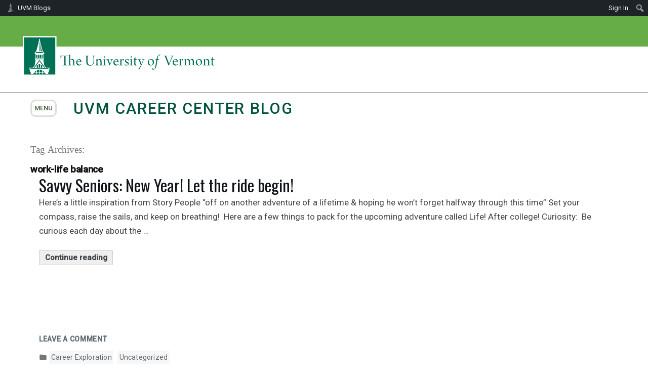

--- FILE ---
content_type: text/html; charset=UTF-8
request_url: https://blog.uvm.edu/career-center/tag/work-life-balance/page/3/
body_size: 60805
content:
<!doctype html>
<html lang="en-US">
<head>
	<meta charset="UTF-8" />
	<meta name="viewport" content="width=device-width, initial-scale=1" />
	<link rel="profile" href="https://gmpg.org/xfn/11" />
	<link rel="stylesheet" href="https://fonts.googleapis.com/css?family=Oswald:300,regular|Playfair+Display:regular|Roboto:300,500,regular&amp;subset=latin,latin-ext" media="all" />
<!--
	<style>
		@import url("https://www.uvm.edu/sites/all/themes/uvmbase/css/styles.css?pmj1md");
		@import url("https://www.uvm.edu/sites/all/themes/uvmsubsites/css/templatestyles.css?pmj1md");
		@import url("https://www.uvm.edu/sites/all/modules/custom/uvm_special_menu_items/css/buttons.css?pmj4fm");
	</style>
	<style media="print">
		@import url("https://www.uvm.edu/sites/all/themes/uvmbase/css/print.css?pmj1md");
	</style>

	<script src="https://www.uvm.edu/sites/default/files/google_tag/google_tag.script.js?pmj1md"></script>
	<script src="https://www.uvm.edu/sites/all/modules/contrib/jquery_update/replace/jquery/1.7/jquery.min.js?v=1.7.2"></script>
	<script src="https://www.uvm.edu/misc/jquery.once.js?v=1.2"></script>
	<script src="https://www.uvm.edu/sites/all/modules/custom/responsive_slides/js/makeSlide.js?pmj1md"></script>
	<script src="https://www.uvm.edu/sites/all/modules/custom/uvm_special_menu_items/js/toggleMenus.js?pmj1md"></script>
	<script src="https://www.uvm.edu/sites/all/themes/uvmbase/js/script4.js?pmj1md"></script>
	<script src="https://www.uvm.edu/sites/all/themes/uvmbase/js/gsc.js?pmj1md"></script>
	<script src="https://www.uvm.edu/sites/all/themes/uvmbase/js/swipe3.js?pmj1md"></script>
	<script src="https://www.uvm.edu/sites/all/themes/uvmbase/js/modernizr.custom.min.js?pmj1md"></script>
	<script src="https://www.uvm.edu/sites/all/themes/uvmbase/js/uvm_directory_find_people.js?pmj1md"></script>
	<script src="https://www.uvm.edu/sites/all/themes/uvmbase/js/newsFeatureImage.js?pmj1md"></script>
	<script src="https://www.uvm.edu/sites/all/themes/uvmbase/js/circles.js?pmj1md"></script>
	<script src="https://www.uvm.edu/sites/all/themes/uvmbase/js/header_boxes.js?pmj1md"></script>
	<script src="https://www.uvm.edu/sites/all/themes/uvmbase/js/atoz_hash_rewrite.js?pmj1md"></script>
	<script src="https://www.uvm.edu/sites/all/themes/uvmsubsites/js/script.js?pmj1md"></script>
-->
	<script type="text/javascript">
		document.documentElement.className = 'js';
	</script>
	<title>work-life balance &#8211; Page 3 &#8211; UVM Career Center Blog</title>
<meta name='robots' content='max-image-preview:large' />
<link rel="alternate" type="application/rss+xml" title="UVM Career Center Blog &raquo; Feed" href="https://blog.uvm.edu/career-center/feed/" />
<link rel="alternate" type="application/rss+xml" title="UVM Career Center Blog &raquo; Comments Feed" href="https://blog.uvm.edu/career-center/comments/feed/" />
<link rel="alternate" type="application/rss+xml" title="UVM Career Center Blog &raquo; work-life balance Tag Feed" href="https://blog.uvm.edu/career-center/tag/work-life-balance/feed/" />
		<!-- This site uses the Google Analytics by MonsterInsights plugin v9.0.1 - Using Analytics tracking - https://www.monsterinsights.com/ -->
		<!-- Note: MonsterInsights is not currently configured on this site. The site owner needs to authenticate with Google Analytics in the MonsterInsights settings panel. -->
					<!-- No tracking code set -->
				<!-- / Google Analytics by MonsterInsights -->
		<script>
window._wpemojiSettings = {"baseUrl":"https:\/\/s.w.org\/images\/core\/emoji\/15.0.3\/72x72\/","ext":".png","svgUrl":"https:\/\/s.w.org\/images\/core\/emoji\/15.0.3\/svg\/","svgExt":".svg","source":{"concatemoji":"https:\/\/blog.uvm.edu\/career-center\/wp-includes\/js\/wp-emoji-release.min.js?ver=6.6.2"}};
/*! This file is auto-generated */
!function(i,n){var o,s,e;function c(e){try{var t={supportTests:e,timestamp:(new Date).valueOf()};sessionStorage.setItem(o,JSON.stringify(t))}catch(e){}}function p(e,t,n){e.clearRect(0,0,e.canvas.width,e.canvas.height),e.fillText(t,0,0);var t=new Uint32Array(e.getImageData(0,0,e.canvas.width,e.canvas.height).data),r=(e.clearRect(0,0,e.canvas.width,e.canvas.height),e.fillText(n,0,0),new Uint32Array(e.getImageData(0,0,e.canvas.width,e.canvas.height).data));return t.every(function(e,t){return e===r[t]})}function u(e,t,n){switch(t){case"flag":return n(e,"\ud83c\udff3\ufe0f\u200d\u26a7\ufe0f","\ud83c\udff3\ufe0f\u200b\u26a7\ufe0f")?!1:!n(e,"\ud83c\uddfa\ud83c\uddf3","\ud83c\uddfa\u200b\ud83c\uddf3")&&!n(e,"\ud83c\udff4\udb40\udc67\udb40\udc62\udb40\udc65\udb40\udc6e\udb40\udc67\udb40\udc7f","\ud83c\udff4\u200b\udb40\udc67\u200b\udb40\udc62\u200b\udb40\udc65\u200b\udb40\udc6e\u200b\udb40\udc67\u200b\udb40\udc7f");case"emoji":return!n(e,"\ud83d\udc26\u200d\u2b1b","\ud83d\udc26\u200b\u2b1b")}return!1}function f(e,t,n){var r="undefined"!=typeof WorkerGlobalScope&&self instanceof WorkerGlobalScope?new OffscreenCanvas(300,150):i.createElement("canvas"),a=r.getContext("2d",{willReadFrequently:!0}),o=(a.textBaseline="top",a.font="600 32px Arial",{});return e.forEach(function(e){o[e]=t(a,e,n)}),o}function t(e){var t=i.createElement("script");t.src=e,t.defer=!0,i.head.appendChild(t)}"undefined"!=typeof Promise&&(o="wpEmojiSettingsSupports",s=["flag","emoji"],n.supports={everything:!0,everythingExceptFlag:!0},e=new Promise(function(e){i.addEventListener("DOMContentLoaded",e,{once:!0})}),new Promise(function(t){var n=function(){try{var e=JSON.parse(sessionStorage.getItem(o));if("object"==typeof e&&"number"==typeof e.timestamp&&(new Date).valueOf()<e.timestamp+604800&&"object"==typeof e.supportTests)return e.supportTests}catch(e){}return null}();if(!n){if("undefined"!=typeof Worker&&"undefined"!=typeof OffscreenCanvas&&"undefined"!=typeof URL&&URL.createObjectURL&&"undefined"!=typeof Blob)try{var e="postMessage("+f.toString()+"("+[JSON.stringify(s),u.toString(),p.toString()].join(",")+"));",r=new Blob([e],{type:"text/javascript"}),a=new Worker(URL.createObjectURL(r),{name:"wpTestEmojiSupports"});return void(a.onmessage=function(e){c(n=e.data),a.terminate(),t(n)})}catch(e){}c(n=f(s,u,p))}t(n)}).then(function(e){for(var t in e)n.supports[t]=e[t],n.supports.everything=n.supports.everything&&n.supports[t],"flag"!==t&&(n.supports.everythingExceptFlag=n.supports.everythingExceptFlag&&n.supports[t]);n.supports.everythingExceptFlag=n.supports.everythingExceptFlag&&!n.supports.flag,n.DOMReady=!1,n.readyCallback=function(){n.DOMReady=!0}}).then(function(){return e}).then(function(){var e;n.supports.everything||(n.readyCallback(),(e=n.source||{}).concatemoji?t(e.concatemoji):e.wpemoji&&e.twemoji&&(t(e.twemoji),t(e.wpemoji)))}))}((window,document),window._wpemojiSettings);
</script>
		<style type="text/css">
			#wpadminbar #wp-admin-bar-my-networks > .ab-item:first-child:before {
				content: "\f325";
				top: 3px;
			}
		</style>
		<link rel='stylesheet' id='uvm-general-menu-css' href='https://blog.uvm.edu/career-center/wp-content/plugins/uvm-general/stylesheet.css?ver=6.6.2' media='all' />
<link rel='stylesheet' id='uvm-icon-font-css' href='https://blog.uvm.edu/career-center/wp-content/plugins/uvm-general/css/uvm-saa-wordpress.css?ver=6.6.2' media='all' />
<link rel='stylesheet' id='uvm-block-layouts-css' href='https://blog.uvm.edu/career-center/wp-content/plugins/uvm-block-layouts/css/style.css?ver=1586788342' media='all' />
<link rel='stylesheet' id='atomic-blocks-fontawesome-css' href='https://blog.uvm.edu/career-center/wp-content/plugins/atomic-blocks/dist/assets/fontawesome/css/all.min.css?ver=1570027478' media='all' />
<link rel='stylesheet' id='dashicons-css' href='https://blog.uvm.edu/career-center/wp-includes/css/dashicons.min.css?ver=6.6.2' media='all' />
<link rel='stylesheet' id='admin-bar-css' href='https://blog.uvm.edu/career-center/wp-includes/css/admin-bar.min.css?ver=6.6.2' media='all' />
<style id='admin-bar-inline-css'>

		@media screen { html { margin-top: 32px !important; } }
		@media screen and ( max-width: 782px ) { html { margin-top: 46px !important; } }
	
@media print { #wpadminbar { display:none; } }
</style>
<style id='wp-emoji-styles-inline-css'>

	img.wp-smiley, img.emoji {
		display: inline !important;
		border: none !important;
		box-shadow: none !important;
		height: 1em !important;
		width: 1em !important;
		margin: 0 0.07em !important;
		vertical-align: -0.1em !important;
		background: none !important;
		padding: 0 !important;
	}
</style>
<link rel='stylesheet' id='wp-block-library-css' href='https://blog.uvm.edu/career-center/wp-includes/css/dist/block-library/style.min.css?ver=6.6.2' media='all' />
<style id='wp-block-library-theme-inline-css'>
.wp-block-audio :where(figcaption){color:#555;font-size:13px;text-align:center}.is-dark-theme .wp-block-audio :where(figcaption){color:#ffffffa6}.wp-block-audio{margin:0 0 1em}.wp-block-code{border:1px solid #ccc;border-radius:4px;font-family:Menlo,Consolas,monaco,monospace;padding:.8em 1em}.wp-block-embed :where(figcaption){color:#555;font-size:13px;text-align:center}.is-dark-theme .wp-block-embed :where(figcaption){color:#ffffffa6}.wp-block-embed{margin:0 0 1em}.blocks-gallery-caption{color:#555;font-size:13px;text-align:center}.is-dark-theme .blocks-gallery-caption{color:#ffffffa6}:root :where(.wp-block-image figcaption){color:#555;font-size:13px;text-align:center}.is-dark-theme :root :where(.wp-block-image figcaption){color:#ffffffa6}.wp-block-image{margin:0 0 1em}.wp-block-pullquote{border-bottom:4px solid;border-top:4px solid;color:currentColor;margin-bottom:1.75em}.wp-block-pullquote cite,.wp-block-pullquote footer,.wp-block-pullquote__citation{color:currentColor;font-size:.8125em;font-style:normal;text-transform:uppercase}.wp-block-quote{border-left:.25em solid;margin:0 0 1.75em;padding-left:1em}.wp-block-quote cite,.wp-block-quote footer{color:currentColor;font-size:.8125em;font-style:normal;position:relative}.wp-block-quote.has-text-align-right{border-left:none;border-right:.25em solid;padding-left:0;padding-right:1em}.wp-block-quote.has-text-align-center{border:none;padding-left:0}.wp-block-quote.is-large,.wp-block-quote.is-style-large,.wp-block-quote.is-style-plain{border:none}.wp-block-search .wp-block-search__label{font-weight:700}.wp-block-search__button{border:1px solid #ccc;padding:.375em .625em}:where(.wp-block-group.has-background){padding:1.25em 2.375em}.wp-block-separator.has-css-opacity{opacity:.4}.wp-block-separator{border:none;border-bottom:2px solid;margin-left:auto;margin-right:auto}.wp-block-separator.has-alpha-channel-opacity{opacity:1}.wp-block-separator:not(.is-style-wide):not(.is-style-dots){width:100px}.wp-block-separator.has-background:not(.is-style-dots){border-bottom:none;height:1px}.wp-block-separator.has-background:not(.is-style-wide):not(.is-style-dots){height:2px}.wp-block-table{margin:0 0 1em}.wp-block-table td,.wp-block-table th{word-break:normal}.wp-block-table :where(figcaption){color:#555;font-size:13px;text-align:center}.is-dark-theme .wp-block-table :where(figcaption){color:#ffffffa6}.wp-block-video :where(figcaption){color:#555;font-size:13px;text-align:center}.is-dark-theme .wp-block-video :where(figcaption){color:#ffffffa6}.wp-block-video{margin:0 0 1em}:root :where(.wp-block-template-part.has-background){margin-bottom:0;margin-top:0;padding:1.25em 2.375em}
</style>
<link rel='stylesheet' id='atomic-blocks-style-css-css' href='https://blog.uvm.edu/career-center/wp-content/plugins/atomic-blocks/dist/blocks.style.build.css?ver=1617392446' media='all' />
<style id='classic-theme-styles-inline-css'>
/*! This file is auto-generated */
.wp-block-button__link{color:#fff;background-color:#32373c;border-radius:9999px;box-shadow:none;text-decoration:none;padding:calc(.667em + 2px) calc(1.333em + 2px);font-size:1.125em}.wp-block-file__button{background:#32373c;color:#fff;text-decoration:none}
</style>
<style id='global-styles-inline-css'>
:root{--wp--preset--aspect-ratio--square: 1;--wp--preset--aspect-ratio--4-3: 4/3;--wp--preset--aspect-ratio--3-4: 3/4;--wp--preset--aspect-ratio--3-2: 3/2;--wp--preset--aspect-ratio--2-3: 2/3;--wp--preset--aspect-ratio--16-9: 16/9;--wp--preset--aspect-ratio--9-16: 9/16;--wp--preset--color--black: #000000;--wp--preset--color--cyan-bluish-gray: #abb8c3;--wp--preset--color--white: #ffffff;--wp--preset--color--pale-pink: #f78da7;--wp--preset--color--vivid-red: #cf2e2e;--wp--preset--color--luminous-vivid-orange: #ff6900;--wp--preset--color--luminous-vivid-amber: #fcb900;--wp--preset--color--light-green-cyan: #7bdcb5;--wp--preset--color--vivid-green-cyan: #00d084;--wp--preset--color--pale-cyan-blue: #8ed1fc;--wp--preset--color--vivid-cyan-blue: #0693e3;--wp--preset--color--vivid-purple: #9b51e0;--wp--preset--color--primary-uvmgreen: #007155;--wp--preset--color--primary-lightgreen: #B2D23E;--wp--preset--color--primary-lightgreen-lighter-10: #CCEC58;--wp--preset--color--primary-lightgreen-darker-20: #7F9F0B;--wp--preset--color--primary-skyblue: #A7D4EE;--wp--preset--color--primary-skyblue-lighter-10: #C1EEFF;--wp--preset--color--primary-skyblue-darker-20: #74A1BB;--wp--preset--color--secondary-brightyellow: #FFD416;--wp--preset--color--secondary-midblue: #90D4ED;--wp--preset--color--secondary-orange: #F47D20;--wp--preset--color--secondary-yellowochre: #D99B13;--wp--preset--color--secondary-darkblue: #159FDA;--wp--preset--color--secondary-darkgreen: #01533F;--wp--preset--color--secondary-darkgreen-darker-10: #003A26;--wp--preset--color--secondary-deepblue: #1375AF;--wp--preset--color--secondary-deepblue-darker-10: #005C96;--wp--preset--color--grayscale-graybase: #262B30;--wp--preset--color--grayscale-lighter-10: #3F4449;--wp--preset--color--grayscale-lighter-20: #595E63;--wp--preset--color--grayscale-lighter-30: #72777C;--wp--preset--color--grayscale-lighter-40: #8C9196;--wp--preset--color--grayscale-lighter-50: #A5AAAF;--wp--preset--color--silver-silverbase: #BEC3C8;--wp--preset--color--silver-lighter-10: #CACDD1;--wp--preset--color--silver-lighter-20: #595E63;--wp--preset--color--silver-lighter-30: #DDDEE0;--wp--preset--color--silver-lighter-40: #E7E7E7;--wp--preset--color--silver-lighter-50: #F6F4F2;--wp--preset--color--silver-lighter-60: #FBFBF9;--wp--preset--gradient--vivid-cyan-blue-to-vivid-purple: linear-gradient(135deg,rgba(6,147,227,1) 0%,rgb(155,81,224) 100%);--wp--preset--gradient--light-green-cyan-to-vivid-green-cyan: linear-gradient(135deg,rgb(122,220,180) 0%,rgb(0,208,130) 100%);--wp--preset--gradient--luminous-vivid-amber-to-luminous-vivid-orange: linear-gradient(135deg,rgba(252,185,0,1) 0%,rgba(255,105,0,1) 100%);--wp--preset--gradient--luminous-vivid-orange-to-vivid-red: linear-gradient(135deg,rgba(255,105,0,1) 0%,rgb(207,46,46) 100%);--wp--preset--gradient--very-light-gray-to-cyan-bluish-gray: linear-gradient(135deg,rgb(238,238,238) 0%,rgb(169,184,195) 100%);--wp--preset--gradient--cool-to-warm-spectrum: linear-gradient(135deg,rgb(74,234,220) 0%,rgb(151,120,209) 20%,rgb(207,42,186) 40%,rgb(238,44,130) 60%,rgb(251,105,98) 80%,rgb(254,248,76) 100%);--wp--preset--gradient--blush-light-purple: linear-gradient(135deg,rgb(255,206,236) 0%,rgb(152,150,240) 100%);--wp--preset--gradient--blush-bordeaux: linear-gradient(135deg,rgb(254,205,165) 0%,rgb(254,45,45) 50%,rgb(107,0,62) 100%);--wp--preset--gradient--luminous-dusk: linear-gradient(135deg,rgb(255,203,112) 0%,rgb(199,81,192) 50%,rgb(65,88,208) 100%);--wp--preset--gradient--pale-ocean: linear-gradient(135deg,rgb(255,245,203) 0%,rgb(182,227,212) 50%,rgb(51,167,181) 100%);--wp--preset--gradient--electric-grass: linear-gradient(135deg,rgb(202,248,128) 0%,rgb(113,206,126) 100%);--wp--preset--gradient--midnight: linear-gradient(135deg,rgb(2,3,129) 0%,rgb(40,116,252) 100%);--wp--preset--font-size--small: 14px;--wp--preset--font-size--medium: 20px;--wp--preset--font-size--large: 26px;--wp--preset--font-size--x-large: 42px;--wp--preset--font-size--extra-small: 10px;--wp--preset--font-size--regular: 17px;--wp--preset--font-size--larger: 36px;--wp--preset--font-size--huge: 48px;--wp--preset--spacing--20: 0.44rem;--wp--preset--spacing--30: 0.67rem;--wp--preset--spacing--40: 1rem;--wp--preset--spacing--50: 1.5rem;--wp--preset--spacing--60: 2.25rem;--wp--preset--spacing--70: 3.38rem;--wp--preset--spacing--80: 5.06rem;--wp--preset--shadow--natural: 6px 6px 9px rgba(0, 0, 0, 0.2);--wp--preset--shadow--deep: 12px 12px 50px rgba(0, 0, 0, 0.4);--wp--preset--shadow--sharp: 6px 6px 0px rgba(0, 0, 0, 0.2);--wp--preset--shadow--outlined: 6px 6px 0px -3px rgba(255, 255, 255, 1), 6px 6px rgba(0, 0, 0, 1);--wp--preset--shadow--crisp: 6px 6px 0px rgba(0, 0, 0, 1);}:where(.is-layout-flex){gap: 0.5em;}:where(.is-layout-grid){gap: 0.5em;}body .is-layout-flex{display: flex;}.is-layout-flex{flex-wrap: wrap;align-items: center;}.is-layout-flex > :is(*, div){margin: 0;}body .is-layout-grid{display: grid;}.is-layout-grid > :is(*, div){margin: 0;}:where(.wp-block-columns.is-layout-flex){gap: 2em;}:where(.wp-block-columns.is-layout-grid){gap: 2em;}:where(.wp-block-post-template.is-layout-flex){gap: 1.25em;}:where(.wp-block-post-template.is-layout-grid){gap: 1.25em;}.has-black-color{color: var(--wp--preset--color--black) !important;}.has-cyan-bluish-gray-color{color: var(--wp--preset--color--cyan-bluish-gray) !important;}.has-white-color{color: var(--wp--preset--color--white) !important;}.has-pale-pink-color{color: var(--wp--preset--color--pale-pink) !important;}.has-vivid-red-color{color: var(--wp--preset--color--vivid-red) !important;}.has-luminous-vivid-orange-color{color: var(--wp--preset--color--luminous-vivid-orange) !important;}.has-luminous-vivid-amber-color{color: var(--wp--preset--color--luminous-vivid-amber) !important;}.has-light-green-cyan-color{color: var(--wp--preset--color--light-green-cyan) !important;}.has-vivid-green-cyan-color{color: var(--wp--preset--color--vivid-green-cyan) !important;}.has-pale-cyan-blue-color{color: var(--wp--preset--color--pale-cyan-blue) !important;}.has-vivid-cyan-blue-color{color: var(--wp--preset--color--vivid-cyan-blue) !important;}.has-vivid-purple-color{color: var(--wp--preset--color--vivid-purple) !important;}.has-black-background-color{background-color: var(--wp--preset--color--black) !important;}.has-cyan-bluish-gray-background-color{background-color: var(--wp--preset--color--cyan-bluish-gray) !important;}.has-white-background-color{background-color: var(--wp--preset--color--white) !important;}.has-pale-pink-background-color{background-color: var(--wp--preset--color--pale-pink) !important;}.has-vivid-red-background-color{background-color: var(--wp--preset--color--vivid-red) !important;}.has-luminous-vivid-orange-background-color{background-color: var(--wp--preset--color--luminous-vivid-orange) !important;}.has-luminous-vivid-amber-background-color{background-color: var(--wp--preset--color--luminous-vivid-amber) !important;}.has-light-green-cyan-background-color{background-color: var(--wp--preset--color--light-green-cyan) !important;}.has-vivid-green-cyan-background-color{background-color: var(--wp--preset--color--vivid-green-cyan) !important;}.has-pale-cyan-blue-background-color{background-color: var(--wp--preset--color--pale-cyan-blue) !important;}.has-vivid-cyan-blue-background-color{background-color: var(--wp--preset--color--vivid-cyan-blue) !important;}.has-vivid-purple-background-color{background-color: var(--wp--preset--color--vivid-purple) !important;}.has-black-border-color{border-color: var(--wp--preset--color--black) !important;}.has-cyan-bluish-gray-border-color{border-color: var(--wp--preset--color--cyan-bluish-gray) !important;}.has-white-border-color{border-color: var(--wp--preset--color--white) !important;}.has-pale-pink-border-color{border-color: var(--wp--preset--color--pale-pink) !important;}.has-vivid-red-border-color{border-color: var(--wp--preset--color--vivid-red) !important;}.has-luminous-vivid-orange-border-color{border-color: var(--wp--preset--color--luminous-vivid-orange) !important;}.has-luminous-vivid-amber-border-color{border-color: var(--wp--preset--color--luminous-vivid-amber) !important;}.has-light-green-cyan-border-color{border-color: var(--wp--preset--color--light-green-cyan) !important;}.has-vivid-green-cyan-border-color{border-color: var(--wp--preset--color--vivid-green-cyan) !important;}.has-pale-cyan-blue-border-color{border-color: var(--wp--preset--color--pale-cyan-blue) !important;}.has-vivid-cyan-blue-border-color{border-color: var(--wp--preset--color--vivid-cyan-blue) !important;}.has-vivid-purple-border-color{border-color: var(--wp--preset--color--vivid-purple) !important;}.has-vivid-cyan-blue-to-vivid-purple-gradient-background{background: var(--wp--preset--gradient--vivid-cyan-blue-to-vivid-purple) !important;}.has-light-green-cyan-to-vivid-green-cyan-gradient-background{background: var(--wp--preset--gradient--light-green-cyan-to-vivid-green-cyan) !important;}.has-luminous-vivid-amber-to-luminous-vivid-orange-gradient-background{background: var(--wp--preset--gradient--luminous-vivid-amber-to-luminous-vivid-orange) !important;}.has-luminous-vivid-orange-to-vivid-red-gradient-background{background: var(--wp--preset--gradient--luminous-vivid-orange-to-vivid-red) !important;}.has-very-light-gray-to-cyan-bluish-gray-gradient-background{background: var(--wp--preset--gradient--very-light-gray-to-cyan-bluish-gray) !important;}.has-cool-to-warm-spectrum-gradient-background{background: var(--wp--preset--gradient--cool-to-warm-spectrum) !important;}.has-blush-light-purple-gradient-background{background: var(--wp--preset--gradient--blush-light-purple) !important;}.has-blush-bordeaux-gradient-background{background: var(--wp--preset--gradient--blush-bordeaux) !important;}.has-luminous-dusk-gradient-background{background: var(--wp--preset--gradient--luminous-dusk) !important;}.has-pale-ocean-gradient-background{background: var(--wp--preset--gradient--pale-ocean) !important;}.has-electric-grass-gradient-background{background: var(--wp--preset--gradient--electric-grass) !important;}.has-midnight-gradient-background{background: var(--wp--preset--gradient--midnight) !important;}.has-small-font-size{font-size: var(--wp--preset--font-size--small) !important;}.has-medium-font-size{font-size: var(--wp--preset--font-size--medium) !important;}.has-large-font-size{font-size: var(--wp--preset--font-size--large) !important;}.has-x-large-font-size{font-size: var(--wp--preset--font-size--x-large) !important;}
:where(.wp-block-post-template.is-layout-flex){gap: 1.25em;}:where(.wp-block-post-template.is-layout-grid){gap: 1.25em;}
:where(.wp-block-columns.is-layout-flex){gap: 2em;}:where(.wp-block-columns.is-layout-grid){gap: 2em;}
:root :where(.wp-block-pullquote){font-size: 1.5em;line-height: 1.6;}
</style>
<link rel='stylesheet' id='parent-style-css' href='https://blog.uvm.edu/career-center/wp-content/themes/twentynineteen/style.css?ver=6.6.2' media='all' />
<link rel='stylesheet' id='font-socialmedia-css' href='https://blog.uvm.edu/career-center/wp-content/themes/uvm2019/css/font-socialmedia/stylesheet.css?ver=0.3.27' media='all' />
<link rel='stylesheet' id='uvm2019-base-css' href='https://blog.uvm.edu/career-center/wp-content/themes/uvm2019/css/base.css?ver=0.3.27' media='all' />
<link rel='stylesheet' id='uvm2019-layout-css' href='https://blog.uvm.edu/career-center/wp-content/themes/uvm2019/css/layout.css?ver=0.3.27' media='all' />
<link rel='stylesheet' id='uvm2019-menu-css' href='https://blog.uvm.edu/career-center/wp-content/themes/uvm2019/css/menu.css?ver=0.3.27' media='all' />
<link rel='stylesheet' id='twentynineteen-style-css' href='https://blog.uvm.edu/career-center/wp-content/themes/uvm2019/style.css?ver=0.3.27' media='all' />
<link rel='stylesheet' id='twentynineteen-print-style-css' href='https://blog.uvm.edu/career-center/wp-content/themes/twentynineteen/print.css?ver=0.3.27' media='print' />
<script src="https://blog.uvm.edu/career-center/wp-includes/js/jquery/jquery.min.js?ver=3.7.1" id="jquery-core-js"></script>
<script src="https://blog.uvm.edu/career-center/wp-includes/js/jquery/jquery-migrate.min.js?ver=3.4.1" id="jquery-migrate-js"></script>
<script src="https://blog.uvm.edu/career-center/wp-content/themes/uvm2019/js/menus.js?ver=0.3.27" id="uvm2019-menus-js"></script>
<script src="https://blog.uvm.edu/career-center/wp-content/themes/twentynineteen/js/priority-menu.js?ver=20200129" id="twentynineteen-priority-menu-js" defer data-wp-strategy="defer"></script>
<link rel="https://api.w.org/" href="https://blog.uvm.edu/career-center/wp-json/" /><link rel="alternate" title="JSON" type="application/json" href="https://blog.uvm.edu/career-center/wp-json/wp/v2/tags/138525" /><link rel="EditURI" type="application/rsd+xml" title="RSD" href="https://blog.uvm.edu/career-center/xmlrpc.php?rsd" />
<meta name="generator" content="WordPress 6.6.2" />
<style type="text/css">
a {
    color: #657658;
}
a.more-link {
    color: #000000;
    font-weight: bold;
}
.menu {
    background-color: #52493B;
    background-image: -moz-linear-gradient(center top , #52493B, #3D3D3D);
    clear: both;
    margin: 0px auto;
}
</style>
<style type="text/css">.broken_link, a.broken_link {
	text-decoration: line-through;
}</style><link rel="icon" href="https://blog.uvm.edu/career-center/files/2024/12/cropped-UVM_Shield_G-32x32.png" sizes="32x32" />
<link rel="icon" href="https://blog.uvm.edu/career-center/files/2024/12/cropped-UVM_Shield_G-192x192.png" sizes="192x192" />
<link rel="apple-touch-icon" href="https://blog.uvm.edu/career-center/files/2024/12/cropped-UVM_Shield_G-180x180.png" />
<meta name="msapplication-TileImage" content="https://blog.uvm.edu/career-center/files/2024/12/cropped-UVM_Shield_G-270x270.png" />
</head>

<body id="theme-uvmsubsites" class="archive paged tag tag-work-life-balance tag-138525 admin-bar no-customize-support wp-custom-logo wp-embed-responsive paged-3 tag-paged-3 js activatesidemenu hfeed">
<div id="page" class="site">
	<a class="skip-link screen-reader-text" href="#content">Skip to content</a>
<header class="header" id="header" role="banner">

<nav id="topbar_wrapper" role="navigation">
<div id="mobiletools">
<noscript>
<!-- <img src="https://www.uvm.edu/sites/all/themes/uvmbase/images/uvmlogo2017.svg" width="200" alt="University of Vermont" /> -->
<img src="https://blog.uvm.edu/uvmlogo2017.svg" width="200" alt="University of Vermont" />
<p>Please turn on Javascript for added functionality</p>

</noscript>
</div>
</nav>
    
  </header>
<div id="logo_wrapper">
	<div id="logo_container">
		<!-- <a href="https://www.uvm.edu/" title="Home" rel="home" class="header__logo" id="logo"><img class="header__logo-image"  src="https://www.uvm.edu/sites/all/themes/uvmbase/images/uvmlogo2017.svg" alt="University of Vermont" /></a> -->
		<a href="https://www.uvm.edu/" title="Home" rel="home" class="header__logo" id="logo"><img class="header__logo-image" src="https://blog.uvm.edu/uvmlogo2017.svg" alt="University of Vermont" /></a>
	</div>
</div>

<section id="menu">
<nav aria-label="Top Menu">
	<ul id="menu-site-menu" class="menu main-menu"><li id="menu-item-1415" class="menu-item menu-item-type-custom menu-item-object-custom menu-item-home menu-item-1415"><a href="https://blog.uvm.edu/career-center/">Home</a></li>
<li id="menu-item-2754" class="menu-item menu-item-type-taxonomy menu-item-object-category menu-item-2754"><a href="https://blog.uvm.edu/career-center/category/senior-series-2023/">Senior Series 2023</a></li>
<li id="menu-item-1413" class="menu-item menu-item-type-custom menu-item-object-custom menu-item-1413"><a href="http://www.uvm.edu/career/">Career Center Home</a></li>
<li id="menu-item-2755" class="menu-item menu-item-type-taxonomy menu-item-object-post_tag menu-item-2755"><a href="https://blog.uvm.edu/career-center/tag/cover-letter/">Cover Letter</a></li>
<li id="menu-item-2756" class="menu-item menu-item-type-taxonomy menu-item-object-category menu-item-2756"><a href="https://blog.uvm.edu/career-center/category/internships/">Internships</a></li>
<li id="menu-item-2757" class="menu-item menu-item-type-taxonomy menu-item-object-category menu-item-2757"><a href="https://blog.uvm.edu/career-center/category/interviewing/">Interviewing</a></li>
<li id="menu-item-2758" class="menu-item menu-item-type-taxonomy menu-item-object-category menu-item-2758"><a href="https://blog.uvm.edu/career-center/category/networking/">Networking</a></li>
<li id="menu-item-2759" class="menu-item menu-item-type-taxonomy menu-item-object-category menu-item-2759"><a href="https://blog.uvm.edu/career-center/category/resume/">Resumes</a></li>
</ul>
			<div class="main-menu-more">
				<ul class="main-menu">
					<li class="menu-item menu-item-has-children">
						<button class="submenu-expand main-menu-more-toggle is-empty" tabindex="-1"
							aria-label="More" aria-haspopup="true" aria-expanded="false"><svg class="svg-icon" width="24" height="24" aria-hidden="true" role="img" focusable="false" xmlns="http://www.w3.org/2000/svg"><g fill="none" fill-rule="evenodd"><path d="M0 0h24v24H0z"/><path fill="currentColor" fill-rule="nonzero" d="M12 2c5.52 0 10 4.48 10 10s-4.48 10-10 10S2 17.52 2 12 6.48 2 12 2zM6 14a2 2 0 1 0 0-4 2 2 0 0 0 0 4zm6 0a2 2 0 1 0 0-4 2 2 0 0 0 0 4zm6 0a2 2 0 1 0 0-4 2 2 0 0 0 0 4z"/></g></svg>
						</button>
						<ul class="sub-menu hidden-links">
							<li class="mobile-parent-nav-menu-item">
								<button class="menu-item-link-return"><svg class="svg-icon" width="24" height="24" aria-hidden="true" role="img" focusable="false" viewBox="0 0 24 24" version="1.1" xmlns="http://www.w3.org/2000/svg" xmlns:xlink="http://www.w3.org/1999/xlink"><path d="M15.41 7.41L14 6l-6 6 6 6 1.41-1.41L10.83 12z"></path><path d="M0 0h24v24H0z" fill="none"></path></svg>Back
								</button>
							</li>
						</ul>
					</li>
				</ul>
			</div></nav>
</section>

<div id="content-wrapper">
	<div class="site-branding">
<!--
			<div class="site-logo"><a href="https://blog.uvm.edu/career-center/" class="custom-logo-link" rel="home"><img width="190" height="190" src="https://blog.uvm.edu/career-center/files/2024/12/cropped-UVM_Shield_G-1.png" class="custom-logo" alt="UVM Shield" decoding="async" srcset="https://blog.uvm.edu/career-center/files/2024/12/cropped-UVM_Shield_G-1.png 190w, https://blog.uvm.edu/career-center/files/2024/12/cropped-UVM_Shield_G-1-150x150.png 150w" sizes="(max-width: 34.9rem) calc(100vw - 2rem), (max-width: 53rem) calc(8 * (100vw / 12)), (min-width: 53rem) calc(6 * (100vw / 12)), 100vw" /></a></div>
	-->

		<div class="menu_container cf">
		<a id="menu-1-toggle" class="anchor-link subsite_mainframe" href="#">menu</a>
	</div>
	<nav id="menu-1" class="block block-og-menu first last odd" aria-label="Top Menu" style="display: none">
		<ul id="menu-site-menu-1" class="menu main-menu"><li class="menu-item menu-item-type-custom menu-item-object-custom menu-item-home menu-item-1415"><a href="https://blog.uvm.edu/career-center/">Home</a></li>
<li class="menu-item menu-item-type-taxonomy menu-item-object-category menu-item-2754"><a href="https://blog.uvm.edu/career-center/category/senior-series-2023/">Senior Series 2023</a></li>
<li class="menu-item menu-item-type-custom menu-item-object-custom menu-item-1413"><a href="http://www.uvm.edu/career/">Career Center Home</a></li>
<li class="menu-item menu-item-type-taxonomy menu-item-object-post_tag menu-item-2755"><a href="https://blog.uvm.edu/career-center/tag/cover-letter/">Cover Letter</a></li>
<li class="menu-item menu-item-type-taxonomy menu-item-object-category menu-item-2756"><a href="https://blog.uvm.edu/career-center/category/internships/">Internships</a></li>
<li class="menu-item menu-item-type-taxonomy menu-item-object-category menu-item-2757"><a href="https://blog.uvm.edu/career-center/category/interviewing/">Interviewing</a></li>
<li class="menu-item menu-item-type-taxonomy menu-item-object-category menu-item-2758"><a href="https://blog.uvm.edu/career-center/category/networking/">Networking</a></li>
<li class="menu-item menu-item-type-taxonomy menu-item-object-category menu-item-2759"><a href="https://blog.uvm.edu/career-center/category/resume/">Resumes</a></li>
</ul>
			<div class="main-menu-more">
				<ul class="main-menu">
					<li class="menu-item menu-item-has-children">
						<button class="submenu-expand main-menu-more-toggle is-empty" tabindex="-1"
							aria-label="More" aria-haspopup="true" aria-expanded="false"><svg class="svg-icon" width="24" height="24" aria-hidden="true" role="img" focusable="false" xmlns="http://www.w3.org/2000/svg"><g fill="none" fill-rule="evenodd"><path d="M0 0h24v24H0z"/><path fill="currentColor" fill-rule="nonzero" d="M12 2c5.52 0 10 4.48 10 10s-4.48 10-10 10S2 17.52 2 12 6.48 2 12 2zM6 14a2 2 0 1 0 0-4 2 2 0 0 0 0 4zm6 0a2 2 0 1 0 0-4 2 2 0 0 0 0 4zm6 0a2 2 0 1 0 0-4 2 2 0 0 0 0 4z"/></g></svg>
						</button>
						<ul class="sub-menu hidden-links">
							<li class="mobile-parent-nav-menu-item">
								<button class="menu-item-link-return"><svg class="svg-icon" width="24" height="24" aria-hidden="true" role="img" focusable="false" viewBox="0 0 24 24" version="1.1" xmlns="http://www.w3.org/2000/svg" xmlns:xlink="http://www.w3.org/1999/xlink"><path d="M15.41 7.41L14 6l-6 6 6 6 1.41-1.41L10.83 12z"></path><path d="M0 0h24v24H0z" fill="none"></path></svg>Back
								</button>
							</li>
						</ul>
					</li>
				</ul>
			</div>	</nav><!-- #site-navigation -->
	
				<h1 class="site-title">
				<a href="https://blog.uvm.edu/career-center/" rel="home">UVM Career Center Blog</a>
		</h1>
	</div><!-- .site-branding -->

	<div id="content" class="site-content">
	
	<div id="primary" class="content-area">
		<main id="main" class="site-main">

		
			<header class="page-header">
				<h1 class="page-title">Tag Archives: <span class="page-description">work-life balance</span></h1>			</header><!-- .page-header -->

			
<article id="post-987" class="post-987 post type-post status-publish format-standard hentry category-career-exploration category-uncategorized tag-advice tag-career tag-career-path tag-inspiration tag-job-search tag-photos tag-quotes tag-savvy-seniors tag-tips tag-work-life-balance entry">
	<header class="entry-header">
		<h2 class="entry-title"><a href="https://blog.uvm.edu/career-center/savvy-seniors-new-year-let-the-ride-begin/" rel="bookmark">Savvy Seniors: New Year! Let the ride begin!</a></h2>	</header><!-- .entry-header -->

	
	<div class="entry-content">
		<p>Here’s a little inspiration from Story People “off on another adventure of a lifetime &amp; hoping he won’t forget halfway through this time” Set your compass, raise the sails, and keep on breathing!  Here are a few things to pack for the upcoming adventure called Life! After college! Curiosity:  Be curious each day about the &hellip; </p>
<p class="link-more"><a href="https://blog.uvm.edu/career-center/savvy-seniors-new-year-let-the-ride-begin/" class="more-link">Continue reading<span class="screen-reader-text"> &#8220;Savvy Seniors: New Year! Let the ride begin!&#8221;</span></a></p>
	</div><!-- .entry-content -->

	<footer class="entry-footer">
		<span class="comments-link"><svg class="svg-icon" width="16" height="16" aria-hidden="true" role="img" focusable="false" viewBox="0 0 24 24" version="1.1" xmlns="http://www.w3.org/2000/svg" xmlns:xlink="http://www.w3.org/1999/xlink"><path d="M21.99 4c0-1.1-.89-2-1.99-2H4c-1.1 0-2 .9-2 2v12c0 1.1.9 2 2 2h14l4 4-.01-18z"></path><path d="M0 0h24v24H0z" fill="none"></path></svg><a href="https://blog.uvm.edu/career-center/savvy-seniors-new-year-let-the-ride-begin/#respond">Leave a comment<span class="screen-reader-text"> on Savvy Seniors: New Year! Let the ride begin!</span></a></span><div class="cat-links"><svg class="svg-icon" width="16" height="16" aria-hidden="true" role="img" focusable="false" xmlns="http://www.w3.org/2000/svg" viewBox="0 0 24 24"><path d="M10 4H4c-1.1 0-1.99.9-1.99 2L2 18c0 1.1.9 2 2 2h16c1.1 0 2-.9 2-2V8c0-1.1-.9-2-2-2h-8l-2-2z"></path><path d="M0 0h24v24H0z" fill="none"></path></svg><span class="screen-reader-text">Posted in</span><ul><ul class="post-categories">
	<li><a href="https://blog.uvm.edu/career-center/category/career-exploration/" rel="category tag">Career Exploration</a></li>
	<li><a href="https://blog.uvm.edu/career-center/category/uncategorized/" rel="category tag">Uncategorized</a></li></ul></ul></div><div class="tags-links"><svg class="svg-icon" width="16" height="16" aria-hidden="true" role="img" focusable="false" xmlns="http://www.w3.org/2000/svg" viewBox="0 0 24 24"><path d="M21.41 11.58l-9-9C12.05 2.22 11.55 2 11 2H4c-1.1 0-2 .9-2 2v7c0 .55.22 1.05.59 1.42l9 9c.36.36.86.58 1.41.58.55 0 1.05-.22 1.41-.59l7-7c.37-.36.59-.86.59-1.41 0-.55-.23-1.06-.59-1.42zM5.5 7C4.67 7 4 6.33 4 5.5S4.67 4 5.5 4 7 4.67 7 5.5 6.33 7 5.5 7z"></path><path d="M0 0h24v24H0z" fill="none"></path></svg><span class="screen-reader-text">Tags: </span><ul><li><a href="https://blog.uvm.edu/career-center/tag/advice/" rel="tag">advice</a></li><li><a href="https://blog.uvm.edu/career-center/tag/career/" rel="tag">Career</a></li><li><a href="https://blog.uvm.edu/career-center/tag/career-path/" rel="tag">career path</a></li><li><a href="https://blog.uvm.edu/career-center/tag/inspiration/" rel="tag">inspiration</a></li><li><a href="https://blog.uvm.edu/career-center/tag/job-search/" rel="tag">job search</a></li><li><a href="https://blog.uvm.edu/career-center/tag/photos/" rel="tag">photos</a></li><li><a href="https://blog.uvm.edu/career-center/tag/quotes/" rel="tag">quotes</a></li><li><a href="https://blog.uvm.edu/career-center/tag/savvy-seniors/" rel="tag">Savvy Seniors</a></li><li><a href="https://blog.uvm.edu/career-center/tag/tips/" rel="tag">tips</a></li><li><a href="https://blog.uvm.edu/career-center/tag/work-life-balance/" rel="tag">work-life balance</a></li></ul></div>	</footer><!-- .entry-footer -->
</article><!-- #post-987 -->

<article id="post-772" class="post-772 post type-post status-publish format-standard hentry category-career-exploration category-uncategorized tag-advice tag-career tag-career-path tag-how-to tag-inspiration tag-jobs tag-photos tag-tips tag-work-life-balance entry">
	<header class="entry-header">
		<h2 class="entry-title"><a href="https://blog.uvm.edu/career-center/rebounding-from-defeat-a-lesson-in-perseverance/" rel="bookmark">Rebounding from Defeat: A Lesson in Perseverance</a></h2>	</header><!-- .entry-header -->

	
	<div class="entry-content">
		<p>Jeremy Lin knows what it’s like to struggle in a job search.  The 23 year-old point guard in the National Basketball Association (NBA) was drafted by and then let go from 2 other teams before landing a spot on the New York Knicks roster.  Even then, as a fourth-string point guard on a team of &hellip; </p>
<p class="link-more"><a href="https://blog.uvm.edu/career-center/rebounding-from-defeat-a-lesson-in-perseverance/" class="more-link">Continue reading<span class="screen-reader-text"> &#8220;Rebounding from Defeat: A Lesson in Perseverance&#8221;</span></a></p>
	</div><!-- .entry-content -->

	<footer class="entry-footer">
		<span class="comments-link"><svg class="svg-icon" width="16" height="16" aria-hidden="true" role="img" focusable="false" viewBox="0 0 24 24" version="1.1" xmlns="http://www.w3.org/2000/svg" xmlns:xlink="http://www.w3.org/1999/xlink"><path d="M21.99 4c0-1.1-.89-2-1.99-2H4c-1.1 0-2 .9-2 2v12c0 1.1.9 2 2 2h14l4 4-.01-18z"></path><path d="M0 0h24v24H0z" fill="none"></path></svg><a href="https://blog.uvm.edu/career-center/rebounding-from-defeat-a-lesson-in-perseverance/#respond">Leave a comment<span class="screen-reader-text"> on Rebounding from Defeat: A Lesson in Perseverance</span></a></span><div class="cat-links"><svg class="svg-icon" width="16" height="16" aria-hidden="true" role="img" focusable="false" xmlns="http://www.w3.org/2000/svg" viewBox="0 0 24 24"><path d="M10 4H4c-1.1 0-1.99.9-1.99 2L2 18c0 1.1.9 2 2 2h16c1.1 0 2-.9 2-2V8c0-1.1-.9-2-2-2h-8l-2-2z"></path><path d="M0 0h24v24H0z" fill="none"></path></svg><span class="screen-reader-text">Posted in</span><ul><ul class="post-categories">
	<li><a href="https://blog.uvm.edu/career-center/category/career-exploration/" rel="category tag">Career Exploration</a></li>
	<li><a href="https://blog.uvm.edu/career-center/category/uncategorized/" rel="category tag">Uncategorized</a></li></ul></ul></div><div class="tags-links"><svg class="svg-icon" width="16" height="16" aria-hidden="true" role="img" focusable="false" xmlns="http://www.w3.org/2000/svg" viewBox="0 0 24 24"><path d="M21.41 11.58l-9-9C12.05 2.22 11.55 2 11 2H4c-1.1 0-2 .9-2 2v7c0 .55.22 1.05.59 1.42l9 9c.36.36.86.58 1.41.58.55 0 1.05-.22 1.41-.59l7-7c.37-.36.59-.86.59-1.41 0-.55-.23-1.06-.59-1.42zM5.5 7C4.67 7 4 6.33 4 5.5S4.67 4 5.5 4 7 4.67 7 5.5 6.33 7 5.5 7z"></path><path d="M0 0h24v24H0z" fill="none"></path></svg><span class="screen-reader-text">Tags: </span><ul><li><a href="https://blog.uvm.edu/career-center/tag/advice/" rel="tag">advice</a></li><li><a href="https://blog.uvm.edu/career-center/tag/career/" rel="tag">Career</a></li><li><a href="https://blog.uvm.edu/career-center/tag/career-path/" rel="tag">career path</a></li><li><a href="https://blog.uvm.edu/career-center/tag/how-to/" rel="tag">how to</a></li><li><a href="https://blog.uvm.edu/career-center/tag/inspiration/" rel="tag">inspiration</a></li><li><a href="https://blog.uvm.edu/career-center/tag/jobs/" rel="tag">Jobs</a></li><li><a href="https://blog.uvm.edu/career-center/tag/photos/" rel="tag">photos</a></li><li><a href="https://blog.uvm.edu/career-center/tag/tips/" rel="tag">tips</a></li><li><a href="https://blog.uvm.edu/career-center/tag/work-life-balance/" rel="tag">work-life balance</a></li></ul></div>	</footer><!-- .entry-footer -->
</article><!-- #post-772 -->

<article id="post-755" class="post-755 post type-post status-publish format-standard hentry category-career-exploration category-doing-good-doing-well category-uncategorized tag-advice tag-career tag-career-path tag-doing-good-doing-well tag-how-to tag-inspiration tag-mission-driven-work tag-photos tag-tips tag-work-life-balance entry">
	<header class="entry-header">
		<h2 class="entry-title"><a href="https://blog.uvm.edu/career-center/doing-good-doing-well-four-core-elements-of-doing-well/" rel="bookmark">Doing Good, Doing Well: Four Core Elements of Doing Well</a></h2>	</header><!-- .entry-header -->

	
	<div class="entry-content">
		<p>Belonging, Independence, Mastery, and Generosity While to-do lists and deadlines are important to moving forward in our lives, clarifying our own intentions can move us in the direction we really want to go. The Circle of Courage, a strengths-based development philosophy, identified four crucial elements that may be useful guideposts as you navigate classes, activities, &hellip; </p>
<p class="link-more"><a href="https://blog.uvm.edu/career-center/doing-good-doing-well-four-core-elements-of-doing-well/" class="more-link">Continue reading<span class="screen-reader-text"> &#8220;Doing Good, Doing Well: Four Core Elements of Doing Well&#8221;</span></a></p>
	</div><!-- .entry-content -->

	<footer class="entry-footer">
		<span class="comments-link"><svg class="svg-icon" width="16" height="16" aria-hidden="true" role="img" focusable="false" viewBox="0 0 24 24" version="1.1" xmlns="http://www.w3.org/2000/svg" xmlns:xlink="http://www.w3.org/1999/xlink"><path d="M21.99 4c0-1.1-.89-2-1.99-2H4c-1.1 0-2 .9-2 2v12c0 1.1.9 2 2 2h14l4 4-.01-18z"></path><path d="M0 0h24v24H0z" fill="none"></path></svg><a href="https://blog.uvm.edu/career-center/doing-good-doing-well-four-core-elements-of-doing-well/#respond">Leave a comment<span class="screen-reader-text"> on Doing Good, Doing Well: Four Core Elements of Doing Well</span></a></span><div class="cat-links"><svg class="svg-icon" width="16" height="16" aria-hidden="true" role="img" focusable="false" xmlns="http://www.w3.org/2000/svg" viewBox="0 0 24 24"><path d="M10 4H4c-1.1 0-1.99.9-1.99 2L2 18c0 1.1.9 2 2 2h16c1.1 0 2-.9 2-2V8c0-1.1-.9-2-2-2h-8l-2-2z"></path><path d="M0 0h24v24H0z" fill="none"></path></svg><span class="screen-reader-text">Posted in</span><ul><ul class="post-categories">
	<li><a href="https://blog.uvm.edu/career-center/category/career-exploration/" rel="category tag">Career Exploration</a></li>
	<li><a href="https://blog.uvm.edu/career-center/category/doing-good-doing-well/" rel="category tag">Doing Good Doing Well</a></li>
	<li><a href="https://blog.uvm.edu/career-center/category/uncategorized/" rel="category tag">Uncategorized</a></li></ul></ul></div><div class="tags-links"><svg class="svg-icon" width="16" height="16" aria-hidden="true" role="img" focusable="false" xmlns="http://www.w3.org/2000/svg" viewBox="0 0 24 24"><path d="M21.41 11.58l-9-9C12.05 2.22 11.55 2 11 2H4c-1.1 0-2 .9-2 2v7c0 .55.22 1.05.59 1.42l9 9c.36.36.86.58 1.41.58.55 0 1.05-.22 1.41-.59l7-7c.37-.36.59-.86.59-1.41 0-.55-.23-1.06-.59-1.42zM5.5 7C4.67 7 4 6.33 4 5.5S4.67 4 5.5 4 7 4.67 7 5.5 6.33 7 5.5 7z"></path><path d="M0 0h24v24H0z" fill="none"></path></svg><span class="screen-reader-text">Tags: </span><ul><li><a href="https://blog.uvm.edu/career-center/tag/advice/" rel="tag">advice</a></li><li><a href="https://blog.uvm.edu/career-center/tag/career/" rel="tag">Career</a></li><li><a href="https://blog.uvm.edu/career-center/tag/career-path/" rel="tag">career path</a></li><li><a href="https://blog.uvm.edu/career-center/tag/doing-good-doing-well/" rel="tag">Doing Good Doing Well</a></li><li><a href="https://blog.uvm.edu/career-center/tag/how-to/" rel="tag">how to</a></li><li><a href="https://blog.uvm.edu/career-center/tag/inspiration/" rel="tag">inspiration</a></li><li><a href="https://blog.uvm.edu/career-center/tag/mission-driven-work/" rel="tag">mission-driven work</a></li><li><a href="https://blog.uvm.edu/career-center/tag/photos/" rel="tag">photos</a></li><li><a href="https://blog.uvm.edu/career-center/tag/tips/" rel="tag">tips</a></li><li><a href="https://blog.uvm.edu/career-center/tag/work-life-balance/" rel="tag">work-life balance</a></li></ul></div>	</footer><!-- .entry-footer -->
</article><!-- #post-755 -->

<article id="post-735" class="post-735 post type-post status-publish format-standard hentry category-helpful-resources category-uncategorized tag-advice tag-how-to tag-inspiration tag-photos tag-quotes tag-tips tag-work-life-balance entry">
	<header class="entry-header">
		<h2 class="entry-title"><a href="https://blog.uvm.edu/career-center/in-pursuit-of-a-balanced-life/" rel="bookmark">In Pursuit of a Balanced Life</a></h2>	</header><!-- .entry-header -->

	
	<div class="entry-content">
		<p>“Balance, peace, and joy are the fruit of a successful life. It starts with recognizing your talents and finding ways to serve others by using them.” -Thomas Kinkade In this fast-paced world, it’s easy to learn the skills of extreme multi-tasking, sleep deprivation, delaying joy, and others that defeat efforts for our health and well-being.  &hellip; </p>
<p class="link-more"><a href="https://blog.uvm.edu/career-center/in-pursuit-of-a-balanced-life/" class="more-link">Continue reading<span class="screen-reader-text"> &#8220;In Pursuit of a Balanced Life&#8221;</span></a></p>
	</div><!-- .entry-content -->

	<footer class="entry-footer">
		<span class="comments-link"><svg class="svg-icon" width="16" height="16" aria-hidden="true" role="img" focusable="false" viewBox="0 0 24 24" version="1.1" xmlns="http://www.w3.org/2000/svg" xmlns:xlink="http://www.w3.org/1999/xlink"><path d="M21.99 4c0-1.1-.89-2-1.99-2H4c-1.1 0-2 .9-2 2v12c0 1.1.9 2 2 2h14l4 4-.01-18z"></path><path d="M0 0h24v24H0z" fill="none"></path></svg><a href="https://blog.uvm.edu/career-center/in-pursuit-of-a-balanced-life/#respond">Leave a comment<span class="screen-reader-text"> on In Pursuit of a Balanced Life</span></a></span><div class="cat-links"><svg class="svg-icon" width="16" height="16" aria-hidden="true" role="img" focusable="false" xmlns="http://www.w3.org/2000/svg" viewBox="0 0 24 24"><path d="M10 4H4c-1.1 0-1.99.9-1.99 2L2 18c0 1.1.9 2 2 2h16c1.1 0 2-.9 2-2V8c0-1.1-.9-2-2-2h-8l-2-2z"></path><path d="M0 0h24v24H0z" fill="none"></path></svg><span class="screen-reader-text">Posted in</span><ul><ul class="post-categories">
	<li><a href="https://blog.uvm.edu/career-center/category/helpful-resources/" rel="category tag">Helpful Resources</a></li>
	<li><a href="https://blog.uvm.edu/career-center/category/uncategorized/" rel="category tag">Uncategorized</a></li></ul></ul></div><div class="tags-links"><svg class="svg-icon" width="16" height="16" aria-hidden="true" role="img" focusable="false" xmlns="http://www.w3.org/2000/svg" viewBox="0 0 24 24"><path d="M21.41 11.58l-9-9C12.05 2.22 11.55 2 11 2H4c-1.1 0-2 .9-2 2v7c0 .55.22 1.05.59 1.42l9 9c.36.36.86.58 1.41.58.55 0 1.05-.22 1.41-.59l7-7c.37-.36.59-.86.59-1.41 0-.55-.23-1.06-.59-1.42zM5.5 7C4.67 7 4 6.33 4 5.5S4.67 4 5.5 4 7 4.67 7 5.5 6.33 7 5.5 7z"></path><path d="M0 0h24v24H0z" fill="none"></path></svg><span class="screen-reader-text">Tags: </span><ul><li><a href="https://blog.uvm.edu/career-center/tag/advice/" rel="tag">advice</a></li><li><a href="https://blog.uvm.edu/career-center/tag/how-to/" rel="tag">how to</a></li><li><a href="https://blog.uvm.edu/career-center/tag/inspiration/" rel="tag">inspiration</a></li><li><a href="https://blog.uvm.edu/career-center/tag/photos/" rel="tag">photos</a></li><li><a href="https://blog.uvm.edu/career-center/tag/quotes/" rel="tag">quotes</a></li><li><a href="https://blog.uvm.edu/career-center/tag/tips/" rel="tag">tips</a></li><li><a href="https://blog.uvm.edu/career-center/tag/work-life-balance/" rel="tag">work-life balance</a></li></ul></div>	</footer><!-- .entry-footer -->
</article><!-- #post-735 -->

<article id="post-726" class="post-726 post type-post status-publish format-standard hentry category-career-exploration category-doing-good-doing-well category-helpful-resources category-uncategorized tag-advice tag-career tag-career-path tag-doing-good-doing-well tag-how-to tag-inspiration tag-mission-driven-work tag-photos tag-tips tag-work-life-balance entry">
	<header class="entry-header">
		<h2 class="entry-title"><a href="https://blog.uvm.edu/career-center/doing-good-doing-well-now-for-something-different/" rel="bookmark">Doing Good, Doing Well: Now for Something Different</a></h2>	</header><!-- .entry-header -->

	
	<div class="entry-content">
		<p>Time for a well deserved break!  Rest the mind, rejuvenate the spirit, and, well, maybe wonder a bit about the year to come and what you may want to create… Need some inspiration?  Here are movies with stories about life purpose and direction. So, take a break from the books and enjoy some entertainment that &hellip; </p>
<p class="link-more"><a href="https://blog.uvm.edu/career-center/doing-good-doing-well-now-for-something-different/" class="more-link">Continue reading<span class="screen-reader-text"> &#8220;Doing Good, Doing Well: Now for Something Different&#8221;</span></a></p>
	</div><!-- .entry-content -->

	<footer class="entry-footer">
		<div class="cat-links"><svg class="svg-icon" width="16" height="16" aria-hidden="true" role="img" focusable="false" xmlns="http://www.w3.org/2000/svg" viewBox="0 0 24 24"><path d="M10 4H4c-1.1 0-1.99.9-1.99 2L2 18c0 1.1.9 2 2 2h16c1.1 0 2-.9 2-2V8c0-1.1-.9-2-2-2h-8l-2-2z"></path><path d="M0 0h24v24H0z" fill="none"></path></svg><span class="screen-reader-text">Posted in</span><ul><ul class="post-categories">
	<li><a href="https://blog.uvm.edu/career-center/category/career-exploration/" rel="category tag">Career Exploration</a></li>
	<li><a href="https://blog.uvm.edu/career-center/category/doing-good-doing-well/" rel="category tag">Doing Good Doing Well</a></li>
	<li><a href="https://blog.uvm.edu/career-center/category/helpful-resources/" rel="category tag">Helpful Resources</a></li>
	<li><a href="https://blog.uvm.edu/career-center/category/uncategorized/" rel="category tag">Uncategorized</a></li></ul></ul></div><div class="tags-links"><svg class="svg-icon" width="16" height="16" aria-hidden="true" role="img" focusable="false" xmlns="http://www.w3.org/2000/svg" viewBox="0 0 24 24"><path d="M21.41 11.58l-9-9C12.05 2.22 11.55 2 11 2H4c-1.1 0-2 .9-2 2v7c0 .55.22 1.05.59 1.42l9 9c.36.36.86.58 1.41.58.55 0 1.05-.22 1.41-.59l7-7c.37-.36.59-.86.59-1.41 0-.55-.23-1.06-.59-1.42zM5.5 7C4.67 7 4 6.33 4 5.5S4.67 4 5.5 4 7 4.67 7 5.5 6.33 7 5.5 7z"></path><path d="M0 0h24v24H0z" fill="none"></path></svg><span class="screen-reader-text">Tags: </span><ul><li><a href="https://blog.uvm.edu/career-center/tag/advice/" rel="tag">advice</a></li><li><a href="https://blog.uvm.edu/career-center/tag/career/" rel="tag">Career</a></li><li><a href="https://blog.uvm.edu/career-center/tag/career-path/" rel="tag">career path</a></li><li><a href="https://blog.uvm.edu/career-center/tag/doing-good-doing-well/" rel="tag">Doing Good Doing Well</a></li><li><a href="https://blog.uvm.edu/career-center/tag/how-to/" rel="tag">how to</a></li><li><a href="https://blog.uvm.edu/career-center/tag/inspiration/" rel="tag">inspiration</a></li><li><a href="https://blog.uvm.edu/career-center/tag/mission-driven-work/" rel="tag">mission-driven work</a></li><li><a href="https://blog.uvm.edu/career-center/tag/photos/" rel="tag">photos</a></li><li><a href="https://blog.uvm.edu/career-center/tag/tips/" rel="tag">tips</a></li><li><a href="https://blog.uvm.edu/career-center/tag/work-life-balance/" rel="tag">work-life balance</a></li></ul></div>	</footer><!-- .entry-footer -->
</article><!-- #post-726 -->

	<nav class="navigation pagination" aria-label="Posts">
		<h2 class="screen-reader-text">Posts navigation</h2>
		<div class="nav-links"><a class="prev page-numbers" href="https://blog.uvm.edu/career-center/tag/work-life-balance/page/2/"><svg class="svg-icon" width="22" height="22" aria-hidden="true" role="img" focusable="false" viewBox="0 0 24 24" version="1.1" xmlns="http://www.w3.org/2000/svg" xmlns:xlink="http://www.w3.org/1999/xlink"><path d="M15.41 7.41L14 6l-6 6 6 6 1.41-1.41L10.83 12z"></path><path d="M0 0h24v24H0z" fill="none"></path></svg> <span class="nav-prev-text">Newer posts</span></a>
<a class="page-numbers" href="https://blog.uvm.edu/career-center/tag/work-life-balance/">1</a>
<a class="page-numbers" href="https://blog.uvm.edu/career-center/tag/work-life-balance/page/2/">2</a>
<span aria-current="page" class="page-numbers current">3</span>
<a class="page-numbers" href="https://blog.uvm.edu/career-center/tag/work-life-balance/page/4/">4</a>
<a class="next page-numbers" href="https://blog.uvm.edu/career-center/tag/work-life-balance/page/4/"><span class="nav-next-text">Older posts</span> <svg class="svg-icon" width="22" height="22" aria-hidden="true" role="img" focusable="false" xmlns="http://www.w3.org/2000/svg" viewBox="0 0 24 24"><path d="M10 6L8.59 7.41 13.17 12l-4.58 4.59L10 18l6-6z"></path><path d="M0 0h24v24H0z" fill="none"></path></svg></a></div>
	</nav>		</main><!-- #main -->
	</div><!-- #primary -->


	</div><!-- #content -->
</div><!-- #content-wrapper -->

<footer id="minifooter">
	<address>
		<div class="logo">The University of Vermont</div>
		<div class="address_phone">
			<span class="address">Burlington, VT 05405</span>
			<span class="telephone"><a href="tel:+18026563131">(802) 656-3131</a></span>
		</div>
		<div class="link"><a href="/contact_uvm" id="contactus">Contact UVM</a> &copy; 2025</div>
		<div class="link"><a href="https://www.uvm.edu/aaeo/americans-disabilities-act-ada-and-reasonable-accommodations" id="accessibility">Accessibility</div>
		<div class="link"><a href="https://www.uvm.edu/compliance/website-privacy-policy/terms-use" id="privacy">Privacy/Terms of Use</div>
		<div class="clear-fix"></div>
	</address>
</footer>

</div><!-- #page -->


<!-- tracker added by Ultimate Google Analytics plugin v1.6.0: http://www.oratransplant.nl/uga -->
<script type="text/javascript">
var gaJsHost = (("https:" == document.location.protocol) ? "https://ssl." : "http://www.");
document.write(unescape("%3Cscript src='" + gaJsHost + "google-analytics.com/ga.js' type='text/javascript'%3E%3C/script%3E"));
</script>
<script type="text/javascript">
var pageTracker = _gat._getTracker("UA-XXXXXX-X");
pageTracker._initData();
pageTracker._trackPageview();
</script>
	<script type="text/javascript">
		function atomicBlocksShare( url, title, w, h ){
			var left = ( window.innerWidth / 2 )-( w / 2 );
			var top  = ( window.innerHeight / 2 )-( h / 2 );
			return window.open(url, title, 'toolbar=no, location=no, directories=no, status=no, menubar=no, scrollbars=no, resizable=no, copyhistory=no, width=600, height=600, top='+top+', left='+left);
		}
	</script>
	<script src="https://blog.uvm.edu/career-center/wp-includes/js/hoverintent-js.min.js?ver=2.2.1" id="hoverintent-js-js"></script>
<script src="https://blog.uvm.edu/career-center/wp-includes/js/admin-bar.min.js?ver=6.6.2" id="admin-bar-js"></script>
<script src="https://blog.uvm.edu/career-center/wp-content/plugins/atomic-blocks/dist/assets/js/dismiss.js?ver=1597343897" id="atomic-blocks-dismiss-js-js"></script>
<script src="https://blog.uvm.edu/career-center/wp-content/themes/twentynineteen/js/touch-keyboard-navigation.js?ver=20230621" id="twentynineteen-touch-navigation-js" defer data-wp-strategy="defer"></script>
		<div id="wpadminbar" class="nojq nojs">
							<a class="screen-reader-shortcut" href="#wp-toolbar" tabindex="1">Skip to toolbar</a>
						<div class="quicklinks" id="wp-toolbar" role="navigation" aria-label="Toolbar">
				<ul role='menu' id='wp-admin-bar-root-default' class="ab-top-menu"><li role='group' id='wp-admin-bar-uvm-logo' class="menupop uvmsaa-menu-icon"><a class='ab-item' role="menuitem" aria-expanded="false" href='http://blog.uvm.edu'>UVM Blogs</a><div class="ab-sub-wrapper"><ul role='menu' id='wp-admin-bar-wp-logo-submenu' class="ab-sub-secondary ab-submenu"><li role='group' id='wp-admin-bar-wp-logo' class="menupop"><a class='ab-item' role="menuitem" aria-expanded="false" href='https://blog.uvm.edu/wp-admin/user/about.php'><span class="wp-admin-bar-arrow" aria-hidden="true"></span><div class="blavatar"></div>WordPress</a><div class="ab-sub-wrapper"><ul role='menu' aria-label='About WordPress' id='wp-admin-bar-wp-logo-default' class="ab-submenu"><li role='group' id='wp-admin-bar-about'><a class='ab-item' role="menuitem" href='https://blog.uvm.edu/wp-admin/user/about.php'>About WordPress</a></li><li role='group' id='wp-admin-bar-contribute'><a class='ab-item' role="menuitem" href='https://blog.uvm.edu/wp-admin/user/contribute.php'>Get Involved</a></li></ul><ul role='menu' aria-label='About WordPress' id='wp-admin-bar-wp-logo-external' class="ab-sub-secondary ab-submenu"><li role='group' id='wp-admin-bar-wporg'><a class='ab-item' role="menuitem" href='https://wordpress.org/'>WordPress.org</a></li><li role='group' id='wp-admin-bar-documentation'><a class='ab-item' role="menuitem" href='https://wordpress.org/documentation/'>Documentation</a></li><li role='group' id='wp-admin-bar-learn'><a class='ab-item' role="menuitem" href='https://learn.wordpress.org/'>Learn WordPress</a></li><li role='group' id='wp-admin-bar-support-forums'><a class='ab-item' role="menuitem" href='https://wordpress.org/support/forums/'>Support</a></li><li role='group' id='wp-admin-bar-feedback'><a class='ab-item' role="menuitem" href='https://wordpress.org/support/forum/requests-and-feedback'>Feedback</a></li></ul></div></li></ul><ul role='menu' id='wp-admin-bar-uvm-logo-group' class="ab-submenu"><li role='group' id='wp-admin-bar-site-home'><a class='ab-item' role="menuitem" href='http://blog.uvm.edu'>UVM Blogs Home</a></li><li role='group' id='wp-admin-bar-site-directory'><a class='ab-item' role="menuitem" href='/sites/'>Site Directory</a></li></ul></div></li></ul><ul role='menu' id='wp-admin-bar-top-secondary' class="ab-top-secondary ab-top-menu"><li role='group' id='wp-admin-bar-site-login'><a class='ab-item' role="menuitem" href='https://blog.uvm.edu/career-center/wp-login.php?redirect_to=https%3A%2F%2Fblog.uvm.edu%2Fcareer-center%2Ftag%2Fwork-life-balance%2Fpage%2F3'>Sign In</a></li><li role='group' id='wp-admin-bar-search' class="admin-bar-search"><div class="ab-item ab-empty-item" tabindex="-1" role="menuitem"><form action="https://blog.uvm.edu/career-center/" method="get" id="adminbarsearch"><input class="adminbar-input" name="s" id="adminbar-search" type="text" value="" maxlength="150" /><label for="adminbar-search" class="screen-reader-text">Search</label><input type="submit" class="adminbar-button" value="Search" /></form></div></li></ul>			</div>
		</div>

		
</body>
</html>
<!--
Performance optimized by Redis Object Cache. Learn more: https://wprediscache.com

Retrieved 1804 objects (180 KB) from Redis using PhpRedis (v5.3.7).
-->


--- FILE ---
content_type: text/css
request_url: https://blog.uvm.edu/career-center/wp-content/plugins/uvm-block-layouts/css/style.css?ver=1586788342
body_size: 103
content:
.wp-block-image.toppadded-icon figure {
  padding-top: 0.4em;
}

/*# sourceMappingURL=style.css.map */


--- FILE ---
content_type: text/css
request_url: https://blog.uvm.edu/career-center/wp-content/themes/uvm2019/css/base.css?ver=0.3.27
body_size: 899
content:
body {
  font-weight: 200;
}

#content-wrapper, #base {
  margin: 0 auto !important;
  padding: 0 20px;
  float: none;
  max-width: 1200px;
  overflow: hidden;
}

.hfeed .entry .entry-header :first-child, .hfeed .entry .entry-content :first-child, .hfeed .entry .entry-footer :first-child, .entry .entry-header :first-child, .entry .entry-content :first-child, .entry .entry-footer :first-child {
  margin-top: 0;
}

@media only screen and (min-width: 768px) {
  .hfeed .entry, .entry {
    margin: 0 0 0 1em;
  }
  .hfeed .entry .entry-header, .hfeed .entry .entry-content, .hfeed .entry .entry-footer, .entry .entry-header, .entry .entry-content, .entry .entry-footer {
    margin: 0;
    padding: 0;
  }

  .navigation {
    margin: 2em 0;
  }
  .navigation .nav-links {
    margin: 0;
  }
  .navigation .nav-links > * {
    padding: 1rem 2rem 1rem 0;
  }
}

/*# sourceMappingURL=base.css.map */


--- FILE ---
content_type: application/javascript
request_url: https://blog.uvm.edu/career-center/wp-content/themes/uvm2019/js/menus.js?ver=0.3.27
body_size: 240
content:
( function( $ ) {
    $(document).on('click', '#menu-1-toggle', function() {
        $('#menu').toggle();
    });
    $(document).on('click', 'button.submenu-expand', function() {
        $(this).next('ul').toggle();
    });
} )( jQuery );


--- FILE ---
content_type: image/svg+xml
request_url: https://blog.uvm.edu/career-center/wp-content/themes/uvm2019/images/universityofvermont-footer.svg
body_size: 20838
content:
<?xml version="1.0" encoding="utf-8"?>
<!-- Generator: Adobe Illustrator 15.0.2, SVG Export Plug-In . SVG Version: 6.00 Build 0)  -->
<!DOCTYPE svg PUBLIC "-//W3C//DTD SVG 1.1//EN" "http://www.w3.org/Graphics/SVG/1.1/DTD/svg11.dtd">
<svg version="1.1" id="Layer_1" xmlns="http://www.w3.org/2000/svg" xmlns:xlink="http://www.w3.org/1999/xlink" x="0px" y="0px"
	 width="228.5px" height="25.5px" viewBox="0 0 228.5 25.5" enable-background="new 0 0 228.5 25.5" xml:space="preserve">
<g>
	<path fill="#FFFFFF" d="M5.798,17.03c0.687-0.095,0.781-0.568,0.852-1.704c0.023-1.041,0.047-7.573,0.047-11.359
		c0-0.071-0.095-0.166-0.142-0.166C6.129,3.777,3.739,3.777,3.218,3.825c-0.473,0-0.734,0.26-0.923,0.521
		C1.94,4.819,1.632,5.458,1.301,6.357C1.23,6.404,0.922,6.333,0.899,6.262c0.166-0.97,0.355-2.508,0.402-3.479
		c0.047,0,0.142-0.024,0.213,0C1.94,2.973,2.698,3.115,3.266,3.115l10.46-0.023c0.023,0,0.095-0.024,0.095-0.095V1.742
		c0-0.047,0.071-0.166,0.118-0.166c0.805-0.024,1.396-0.308,1.467-0.308c0.047,0,0.119,0.047,0.119,0.118
		c0,0.095-0.024,0.473-0.047,2.343v5.869c0,0.024,0.047,0.047,0.095,0.024c1.254-0.97,2.343-1.444,3.242-1.444
		c1.751,0,2.722,1.278,2.722,3.621c0,1.207,0.023,3.597,0.047,4.638c0,0.071-0.024,0.284,0.142,0.426
		c0.308,0.237,0.639,0.308,1.302,0.379c0.024,0.071-0.047,0.354-0.095,0.379c-0.308,0-1.254-0.095-2.295-0.071
		c-0.781,0.023-1.775,0.047-2.106,0.071c-0.071-0.048-0.047-0.308,0-0.379c0.402-0.071,0.757-0.118,0.923-0.189
		c0.284-0.142,0.379-0.236,0.402-1.278c0.024-1.254,0.095-3.667-0.118-4.756c-0.142-0.687-0.71-1.704-2.177-1.704
		c-0.663,0-1.278,0.213-1.775,0.639c-0.189,0.166-0.308,0.402-0.308,0.544c0,1.657,0.023,4.899,0.071,5.538
		c0.024,0.733,0.166,0.946,0.615,1.065c0.284,0.07,0.402,0.094,0.781,0.142c0.071,0.071,0.023,0.308,0,0.354
		c-0.284,0-1.396-0.047-2.367-0.047c-0.805,0-1.657,0.071-2.059,0.071c-0.071-0.095-0.047-0.284,0-0.379
		c0.355-0.048,0.592-0.071,0.805-0.142c0.379-0.119,0.473-0.402,0.497-1.112c0.023-0.568,0.047-3.455,0.047-4.047
		c0-6.083,0-7.005-0.024-7.833c0-0.119-0.095-0.26-0.213-0.284c-0.875-0.047-4.449-0.023-4.946,0
		C8.614,3.849,8.567,3.967,8.567,4.038c0,3.361,0.023,10.153,0.095,11.407c0.047,1.325,0.331,1.468,0.828,1.609
		c0.355,0.118,0.757,0.142,1.302,0.189c0.023,0.071,0,0.331-0.047,0.379c-0.828,0-2.177-0.071-3.1-0.071
		c-1.302,0-2.746,0.095-3.361,0.071c-0.071-0.095-0.071-0.308,0-0.379C5.041,17.172,5.49,17.102,5.798,17.03z"/>
	<path fill="#FFFFFF" d="M32.016,15.587c0.023,0.118-0.024,0.354-0.047,0.402c-1.136,1.23-2.532,1.846-3.692,1.846
		c-1.184,0-2.13-0.426-2.769-1.136c-0.899-0.971-1.231-2.344-1.231-3.621c0-1.917,0.781-3.36,2.036-4.142
		c0.639-0.426,1.798-0.757,2.414-0.757c2.201,0,2.935,2.083,3.124,3.219c0.024,0.071,0.071,0.166,0.284,0.189
		c0.023,0.071-0.023,0.284-0.095,0.308c-0.923,0.308-4.212,0.497-6.035,0.544c-0.095,0-0.142,0.142-0.142,0.26
		c0.023,0.922,0.355,1.963,0.875,2.603c0.71,0.875,1.609,1.207,2.604,1.207c0.899,0,1.728-0.189,2.58-0.994
		C31.945,15.516,32.016,15.539,32.016,15.587z M25.934,11.706c0,0.071,0.047,0.142,0.071,0.142c0.639,0.047,3.502-0.047,4-0.166
		c0.047-0.024,0.142-0.095,0.142-0.189c-0.142-1.207-0.805-2.698-2.177-2.698C26.904,8.795,26.028,9.812,25.934,11.706z"/>
	<path fill="#FFFFFF" d="M37.267,3.044c0.355,0,1.515,0.071,2.722,0.071s2.036-0.071,2.556-0.071c0.047,0.047,0.047,0.308,0,0.355
		c-0.473,0.095-0.71,0.118-0.994,0.213c-0.426,0.118-0.568,0.355-0.615,1.302c-0.071,1.846-0.047,6.011,0,7.266
		c0.095,1.632,0.308,2.414,0.781,3.099c0.734,1.137,2.154,1.729,3.763,1.729c2.13,0,3.929-0.829,4.118-4.425
		c0.094-1.775,0.142-4.852,0.047-7.266c-0.024-1.42-0.426-1.609-1.042-1.751c-0.332-0.071-0.544-0.071-0.994-0.142
		c-0.047-0.047-0.023-0.308,0.024-0.355c0.378,0,1.16,0.047,2.485,0.047c0.994,0,1.728-0.047,2.154-0.047
		c0.047,0.047,0.047,0.308,0,0.355c-0.355,0.047-0.663,0.095-0.876,0.166c-0.592,0.189-0.757,0.521-0.805,1.846
		c-0.095,5.088-0.095,6.508-0.355,8.046c-0.497,3.432-2.911,4.496-5.514,4.496c-3.479,0-5.23-1.538-5.562-4.26
		c-0.189-1.467-0.118-6.958-0.166-8.851c0-0.639-0.071-1.089-0.592-1.254c-0.26-0.095-0.805-0.166-1.136-0.213
		C37.196,3.352,37.22,3.091,37.267,3.044z"/>
	<path fill="#FFFFFF" d="M53.381,17.077c0.331-0.118,0.426-0.497,0.45-0.946c0.071-0.828,0.047-2.461,0.047-3.833
		c0-1.184-0.024-2.035-0.047-2.201c-0.047-0.284-0.189-0.45-1.112-0.71c-0.024-0.047,0-0.308,0.071-0.331
		c0.923-0.119,2.154-0.521,2.769-0.899c0.023,0,0.071,0.047,0.071,0.095c-0.047,0.473-0.071,0.994-0.095,1.396
		c0,0.071,0.047,0.119,0.095,0.095c1.444-1.16,2.533-1.562,3.266-1.562c0.947,0,1.633,0.45,2.106,1.207
		c0.426,0.663,0.568,1.562,0.568,2.698c0,1.23,0,3.408,0.023,4.354c0,0.284,0.071,0.474,0.308,0.544
		c0.308,0.143,0.591,0.213,1.018,0.261c0.023,0.071,0,0.331-0.071,0.379c-0.331,0-0.875-0.071-2.059-0.071
		c-1.136,0-1.823,0.047-2.319,0.071c-0.047-0.048-0.047-0.332,0-0.379c0.426-0.048,0.757-0.095,0.899-0.142
		c0.379-0.119,0.474-0.379,0.497-0.734c0.047-1.041,0.071-4.188-0.047-4.993c-0.071-0.402-0.236-1.112-0.686-1.515
		c-0.308-0.308-0.734-0.521-1.444-0.521c-0.686,0-1.349,0.26-1.917,0.781c-0.166,0.166-0.237,0.355-0.237,0.852
		c0,1.775,0,4.07,0.047,5.111c0.024,0.687,0.142,0.853,0.426,0.947c0.213,0.095,0.615,0.165,0.994,0.213
		c0.023,0.047,0,0.308-0.024,0.379c-0.402,0-1.065-0.071-2.272-0.071c-1.373,0-1.775,0.071-2.154,0.071
		c-0.047-0.048-0.047-0.308,0-0.379C52.861,17.22,53.145,17.172,53.381,17.077z"/>
	<path fill="#FFFFFF" d="M68.17,17.622c-0.497,0-1.42-0.071-2.177-0.071c-0.971,0-1.799,0.071-2.201,0.071
		c-0.047-0.048-0.047-0.332,0-0.379c0.332-0.023,0.687-0.071,0.923-0.189c0.284-0.118,0.402-0.308,0.426-0.971
		c0.047-0.591,0.047-2.484,0.047-3.786c0-0.923,0-1.751-0.024-2.154c0-0.142,0-0.284-0.142-0.473
		c-0.213-0.26-0.521-0.332-0.946-0.45c-0.024-0.047-0.024-0.308,0-0.355c0.686-0.071,1.94-0.284,2.816-0.71
		c-0.023,0.639-0.047,2.556-0.047,4c0,1.277,0,2.958,0.023,4.094c0,0.497,0.166,0.71,0.497,0.828
		c0.236,0.071,0.402,0.118,0.875,0.166C68.241,17.314,68.241,17.598,68.17,17.622z M66.396,5.766
		c-0.119,0.071-0.734,0.166-0.899,0.071c-0.308-0.118-0.497-0.497-0.497-0.852c-0.024-0.189,0.023-0.426,0.118-0.568
		c0.166-0.189,0.615-0.355,0.947-0.355c0.308,0,0.568,0.142,0.639,0.213c0.142,0.142,0.189,0.402,0.189,0.544
		C66.892,5.245,66.656,5.647,66.396,5.766z"/>
	<path fill="#FFFFFF" d="M68.477,8.44c0.426,0,1.42,0.071,2.106,0.071c0.947,0,1.657-0.047,2.083-0.071
		c0.071,0.047,0.047,0.308,0.024,0.355c-0.402,0.071-0.734,0.142-0.899,0.213c-0.142,0.095-0.118,0.26-0.118,0.331
		c0.284,1.018,2.035,5.514,2.201,5.893c0.024,0.023,0.095,0,0.095,0c0.497-1.207,1.562-4.141,1.846-5.088
		c0.26-0.875,0.118-0.994-0.142-1.088c-0.332-0.142-0.687-0.213-1.065-0.26c-0.024-0.071,0-0.308,0.071-0.355
		c0.26,0,1.207,0.071,1.964,0.071c0.639,0,1.467-0.047,1.728-0.071c0.071,0.023,0.047,0.308,0,0.355
		c-0.236,0.047-0.521,0.071-0.781,0.166c-0.402,0.142-0.639,0.426-0.829,0.875c-0.591,1.254-1.609,3.834-2.343,5.798
		c-0.379,0.971-0.568,1.562-0.71,2.035c-0.26,0-0.568,0-0.734,0.048c-0.166-0.592-0.355-1.089-0.615-1.822
		c-0.544-1.609-1.42-3.787-1.846-4.922c-0.616-1.609-0.687-1.799-1.278-2.012c-0.308-0.095-0.521-0.118-0.781-0.166
		C68.382,8.748,68.43,8.463,68.477,8.44z"/>
	<path fill="#FFFFFF" d="M86.533,15.587c0.023,0.118-0.024,0.354-0.047,0.402c-1.136,1.23-2.532,1.846-3.692,1.846
		c-1.184,0-2.13-0.426-2.769-1.136c-0.899-0.971-1.231-2.344-1.231-3.621c0-1.917,0.781-3.36,2.036-4.142
		c0.639-0.426,1.798-0.757,2.414-0.757c2.201,0,2.935,2.083,3.124,3.219c0.024,0.071,0.071,0.166,0.284,0.189
		c0.024,0.071-0.023,0.284-0.095,0.308c-0.923,0.308-4.212,0.497-6.035,0.544c-0.095,0-0.142,0.142-0.142,0.26
		c0.023,0.922,0.355,1.963,0.875,2.603c0.71,0.875,1.609,1.207,2.604,1.207c0.899,0,1.728-0.189,2.58-0.994
		C86.462,15.516,86.533,15.539,86.533,15.587z M80.451,11.706c0,0.071,0.047,0.142,0.071,0.142c0.639,0.047,3.502-0.047,4-0.166
		c0.047-0.024,0.142-0.095,0.142-0.189c-0.142-1.207-0.805-2.698-2.177-2.698C81.421,8.795,80.545,9.812,80.451,11.706z"/>
	<path fill="#FFFFFF" d="M94.341,8.676c0.024,0.047,0.024,0.26,0,0.355c-0.047,0.26-0.473,0.994-0.71,1.278
		c0,0-0.166,0.071-0.189,0.071c-0.378-0.402-0.923-0.639-1.373-0.639c-0.497,0-0.875,0.426-1.207,0.971
		c-0.095,0.189-0.213,0.591-0.213,0.946c0,1.349,0.024,4.117,0.071,4.591c0.024,0.45,0.142,0.687,0.45,0.805
		c0.45,0.118,0.829,0.166,1.231,0.189c0.047,0.071,0.023,0.331-0.047,0.379c-0.332,0-1.491-0.071-2.391-0.071
		c-0.639,0-1.87,0.047-2.272,0.071c-0.047-0.048-0.047-0.308,0-0.379c0.284-0.023,0.663-0.095,0.876-0.166
		c0.213-0.095,0.355-0.236,0.378-0.662c0.071-0.402,0.095-2.438,0.095-4.212c0-0.923,0-1.68-0.047-1.988
		c-0.023-0.237-0.095-0.639-1.16-0.899c0-0.071,0.024-0.284,0.071-0.308c0.71-0.071,2.059-0.474,2.674-0.852
		c0.023,0,0.095,0.047,0.095,0.071c-0.024,0.426-0.024,1.515-0.024,1.964c0,0.024,0.071,0.047,0.095,0.024
		c0.402-0.544,0.852-1.089,1.396-1.539c0.355-0.284,0.757-0.497,1.207-0.497C93.773,8.179,94.152,8.369,94.341,8.676z"/>
	<path fill="#FFFFFF" d="M100.801,10.688c-0.023,0.071-0.331,0.071-0.378,0.024c-0.119-1.065-0.332-1.609-0.852-1.846
		c-0.332-0.166-0.663-0.237-1.042-0.237c-0.757,0-1.467,0.497-1.467,1.444c0,0.805,0.26,1.325,1.988,2.201
		c1.917,0.971,2.343,1.681,2.343,2.769c0,1.609-1.467,2.793-3.432,2.793c-0.781,0-1.728-0.189-2.343-0.45
		c-0.142-0.521-0.284-1.964-0.284-2.461c0.023-0.071,0.284-0.142,0.378-0.095c0.284,1.349,0.829,1.965,1.444,2.272
		c0.355,0.188,0.734,0.26,1.065,0.26c0.923,0,1.633-0.567,1.633-1.443s-0.426-1.35-1.704-2.059
		c-1.988-1.042-2.509-1.846-2.509-3.029c0-1.42,1.112-2.651,3.219-2.651c0.473,0,0.97,0.047,1.349,0.119
		c0.308,0.047,0.71,0.095,0.852,0.095C100.896,9.15,100.848,9.812,100.801,10.688z"/>
	<path fill="#FFFFFF" d="M107.118,17.622c-0.497,0-1.42-0.071-2.177-0.071c-0.971,0-1.799,0.071-2.201,0.071
		c-0.047-0.048-0.047-0.332,0-0.379c0.332-0.023,0.687-0.071,0.923-0.189c0.284-0.118,0.402-0.308,0.426-0.971
		c0.047-0.591,0.047-2.484,0.047-3.786c0-0.923,0-1.751-0.024-2.154c0-0.142,0-0.284-0.142-0.473
		c-0.213-0.26-0.521-0.332-0.946-0.45c-0.024-0.047-0.024-0.308,0-0.355c0.686-0.071,1.94-0.284,2.816-0.71
		c-0.023,0.639-0.047,2.556-0.047,4c0,1.277,0,2.958,0.024,4.094c0,0.497,0.166,0.71,0.497,0.828
		c0.237,0.071,0.402,0.118,0.875,0.166C107.189,17.314,107.189,17.598,107.118,17.622z M105.343,5.766
		c-0.119,0.071-0.734,0.166-0.899,0.071c-0.308-0.118-0.497-0.497-0.497-0.852c-0.024-0.189,0.023-0.426,0.118-0.568
		c0.166-0.189,0.615-0.355,0.947-0.355c0.308,0,0.568,0.142,0.639,0.213c0.142,0.142,0.189,0.402,0.189,0.544
		C105.84,5.245,105.604,5.647,105.343,5.766z"/>
	<path fill="#FFFFFF" d="M111.046,9.386c-0.047,0-0.118,0.095-0.118,0.142c0,1.349-0.024,3.929,0,4.97
		c0.023,0.757,0.071,1.207,0.166,1.42c0.189,0.544,0.663,0.828,1.254,0.828s0.947-0.142,1.302-0.379
		c0.023,0.024-0.024,0.332-0.047,0.402c-0.568,0.758-1.467,1.042-2.177,1.042c-0.757,0-1.491-0.261-1.846-0.994
		c-0.284-0.568-0.308-1.184-0.308-2.698c0-1.254,0.023-3.597,0.023-4.543c0-0.071-0.023-0.142-0.095-0.166
		c-0.189-0.047-0.852-0.071-1.183-0.095c0-0.095,0.166-0.497,0.189-0.568c0.284-0.047,0.852-0.119,1.018-0.189
		c0.047-0.024,0.071-0.118,0.071-0.142v-1.87c0.45-0.189,1.302-0.899,1.491-1.183c0.071-0.024,0.213,0.023,0.284,0.047
		c-0.071,0.331-0.142,1.278-0.142,2.958c0,0.047,0.071,0.142,0.118,0.142c1.16,0,2.272-0.047,2.556-0.095
		c-0.071,0.26-0.166,0.71-0.189,0.994C112.679,9.41,111.78,9.386,111.046,9.386z"/>
	<path fill="#FFFFFF" d="M114.381,8.44c0.378,0,0.828,0.071,2.106,0.071c0.947,0,1.8-0.071,2.06-0.071
		c0.048,0.047,0.071,0.308,0.023,0.355c-0.331,0.071-0.592,0.118-0.78,0.189c-0.143,0.071-0.214,0.213-0.166,0.355
		c0.236,0.899,2.13,5.751,2.296,6.105h0.047c0.781-1.728,1.822-4.496,2.012-5.727c0.048-0.26,0.071-0.568-0.449-0.734l-0.947-0.189
		c-0.047-0.071,0-0.332,0.048-0.355c0.284,0,1.183,0.071,1.917,0.071c0.78,0,1.254-0.047,1.822-0.071c0.07,0.047,0.07,0.308,0,0.355
		c-0.332,0.071-0.568,0.118-0.734,0.189c-0.354,0.119-0.615,0.355-0.852,0.971c-1.704,4.662-3.313,8.33-5.68,12.589l-0.829,1.326
		l-0.118,0.047c-0.284-0.071-0.757-0.331-0.899-0.568c-0.023-0.047-0.047-0.188-0.023-0.236c0.828-1.041,2.675-3.455,3.692-5.633
		c0,0-0.143-0.331-0.189-0.426c-0.474-1.278-1.562-4.141-2.32-6.011c-0.592-1.467-0.781-1.893-1.302-2.059
		c-0.213-0.071-0.378-0.118-0.781-0.189C114.287,8.748,114.334,8.463,114.381,8.44z"/>
	<path fill="#FFFFFF" d="M138.188,12.794c0,1.68-0.71,3.289-2.153,4.212c-0.592,0.402-1.609,0.828-2.58,0.828
		c-3.337,0-4.521-2.557-4.521-4.922c0-1.799,0.805-3.029,2.012-3.834c0.781-0.544,1.894-0.899,2.935-0.899
		C136.649,8.179,138.188,10.215,138.188,12.794z M131.939,9.173c-0.592,0.402-1.184,1.349-1.184,3.195
		c0,2.792,1.326,4.804,3.267,4.804c0.449,0,1.041-0.142,1.443-0.521c0.71-0.733,0.899-1.728,0.899-3.124
		c0-2.65-1.159-4.709-3.242-4.709C132.792,8.818,132.224,8.937,131.939,9.173z"/>
	<path fill="#FFFFFF" d="M139.96,9.079c0.142-0.213,0.615-0.568,0.758-0.615h0.97c0.071-0.047,0.095-0.095,0.095-0.142
		c0.592-3.219,1.586-5.017,3.385-6.342c0.71-0.497,1.349-0.71,1.798-0.71c0.355,0,0.687,0.094,0.687,0.308
		c0,0.213-0.757,1.16-0.923,1.278c-0.047,0.047-0.166,0.071-0.213,0.023c-0.284-0.189-0.615-0.355-0.994-0.355
		c-0.402,0-0.828,0.308-1.089,0.899c-0.473,0.97-0.757,2.154-1.159,4.875c0,0.071,0.023,0.142,0.095,0.142
		c1.041,0,1.656-0.095,2.177-0.189c0.024,0.047-0.023,0.236-0.07,0.308c-0.427,0.355-0.899,0.521-1.396,0.615
		c-0.213,0.024-0.64,0.071-0.828,0.071c-0.048,0.024-0.119,0.119-0.119,0.166c-0.402,2.58-0.805,5.68-1.325,8.33
		c-0.828,4.521-3.219,6.295-4.946,6.295c-0.78,0-1.254-0.426-1.302-0.852c-0.023-0.308,0.214-1.184,0.332-1.373
		c0.047-0.095,0.165-0.118,0.213-0.118c0.449,0.781,1.136,1.302,1.988,1.302c1.064,0,1.515-1.089,1.964-3.692
		c0.568-3.36,1.302-8.093,1.538-9.868c0-0.071-0.023-0.166-0.071-0.166c-0.521,0-1.325-0.024-1.608-0.047
		C139.913,9.197,139.937,9.103,139.96,9.079z"/>
	<path fill="#FFFFFF" d="M152.027,3.044c0.521,0,1.728,0.071,2.745,0.071c1.372,0,2.153-0.047,2.65-0.071
		c0.048,0.047,0.048,0.308,0,0.355c-0.568,0.118-0.828,0.189-1.089,0.26c-0.308,0.095-0.402,0.331-0.284,0.639
		c0.734,2.059,3.716,9.797,4.071,10.625c0.023-0.023,0.047,0.023,0.095,0c0.354-0.781,3.219-8.022,3.881-9.939
		c0.261-0.805,0.213-1.207-0.449-1.373c-0.355-0.071-0.663-0.142-1.184-0.213c-0.023-0.047,0.023-0.332,0.071-0.355
		c0.497,0,1.349,0.071,2.39,0.071c1.089,0,1.847-0.071,2.272-0.071c0.023,0.071,0.023,0.308,0,0.355
		c-0.331,0.047-0.687,0.118-0.947,0.189c-0.686,0.189-0.923,0.616-1.562,2.13c-0.663,1.633-2.58,6.295-3.716,9.182
		c-0.449,1.136-0.757,2.059-0.97,2.816c-0.308-0.048-0.805-0.048-1.042,0c-0.284-0.923-0.592-1.988-1.064-3.195
		c-1.184-3.194-2.816-7.549-3.574-9.348c-0.473-1.136-0.733-1.491-1.349-1.609l-0.994-0.166
		C151.933,3.328,151.956,3.067,152.027,3.044z"/>
	<path fill="#FFFFFF" d="M173.183,15.587c0.023,0.118-0.023,0.354-0.048,0.402c-1.136,1.23-2.532,1.846-3.691,1.846
		c-1.184,0-2.13-0.426-2.77-1.136c-0.899-0.971-1.23-2.344-1.23-3.621c0-1.917,0.781-3.36,2.035-4.142
		c0.64-0.426,1.799-0.757,2.414-0.757c2.201,0,2.935,2.083,3.124,3.219c0.023,0.071,0.071,0.166,0.284,0.189
		c0.023,0.071-0.023,0.284-0.095,0.308c-0.923,0.308-4.213,0.497-6.035,0.544c-0.095,0-0.142,0.142-0.142,0.26
		c0.023,0.922,0.354,1.963,0.876,2.603c0.71,0.875,1.609,1.207,2.603,1.207c0.899,0,1.728-0.189,2.58-0.994
		C173.111,15.516,173.183,15.539,173.183,15.587z M167.101,11.706c0,0.071,0.047,0.142,0.07,0.142c0.64,0.047,3.503-0.047,4-0.166
		c0.047-0.024,0.142-0.095,0.142-0.189c-0.142-1.207-0.805-2.698-2.177-2.698C168.07,8.795,167.195,9.812,167.101,11.706z"/>
	<path fill="#FFFFFF" d="M180.991,8.676c0.023,0.047,0.023,0.26,0,0.355c-0.047,0.26-0.474,0.994-0.71,1.278
		c0,0-0.166,0.071-0.189,0.071c-0.379-0.402-0.923-0.639-1.372-0.639c-0.497,0-0.876,0.426-1.207,0.971
		c-0.095,0.189-0.213,0.591-0.213,0.946c0,1.349,0.023,4.117,0.07,4.591c0.023,0.45,0.143,0.687,0.45,0.805
		c0.449,0.118,0.828,0.166,1.23,0.189c0.047,0.071,0.023,0.331-0.048,0.379c-0.331,0-1.49-0.071-2.39-0.071
		c-0.64,0-1.87,0.047-2.272,0.071c-0.047-0.048-0.047-0.308,0-0.379c0.284-0.023,0.663-0.095,0.876-0.166
		c0.213-0.095,0.354-0.236,0.379-0.662c0.07-0.402,0.095-2.438,0.095-4.212c0-0.923,0-1.68-0.048-1.988
		c-0.023-0.237-0.095-0.639-1.159-0.899c0-0.071,0.023-0.284,0.07-0.308c0.71-0.071,2.06-0.474,2.675-0.852
		c0.023,0,0.095,0.047,0.095,0.071c-0.023,0.426-0.023,1.515-0.023,1.964c0,0.024,0.07,0.047,0.094,0.024
		c0.402-0.544,0.853-1.089,1.396-1.539c0.355-0.284,0.758-0.497,1.207-0.497C180.423,8.179,180.802,8.369,180.991,8.676z"/>
	<path fill="#FFFFFF" d="M182.599,17.054c0.402-0.118,0.427-0.568,0.45-1.064c0.047-1.207,0.071-3.857,0.071-5.325
		c0-0.142-0.024-0.544-0.214-0.781c-0.213-0.26-0.686-0.378-1.018-0.45c-0.023-0.071,0.048-0.331,0.095-0.355
		c0.971-0.071,2.178-0.568,2.746-0.923c0.023,0,0.07,0.047,0.07,0.071c0,0.189-0.023,1.136-0.023,1.467
		c0,0.047,0.071,0.095,0.095,0.071c1.325-1.065,2.414-1.586,3.171-1.586c1.089,0,1.941,0.663,2.367,1.586
		c0.023,0.071,0.118,0.047,0.142,0.023c1.255-0.97,2.414-1.609,3.36-1.609c1.752,0,2.651,1.349,2.675,3.574
		c0.023,1.231,0.023,3.691,0.047,4.639c0,0.213,0.024,0.402,0.166,0.521c0.236,0.213,0.568,0.26,1.207,0.331
		c0.023,0.071,0,0.331-0.071,0.379c-0.473,0-1.277-0.071-2.225-0.071c-1.112,0-1.68,0.047-2.13,0.071
		c-0.047-0.048-0.047-0.332,0-0.379c0.474-0.071,0.733-0.118,1.018-0.236c0.308-0.119,0.308-0.592,0.308-1.562
		c0.024-1.609,0.071-3.526-0.095-4.259c-0.142-0.875-0.686-1.822-2.13-1.822c-0.615,0-1.302,0.236-2.012,0.852
		c-0.047,0.047-0.047,0.166-0.047,0.213c0.071,0.473,0.095,1.065,0.095,1.633c0,1.254-0.023,3.432,0.023,4.401
		c0.023,0.284,0.142,0.474,0.331,0.545c0.261,0.118,0.545,0.188,1.042,0.236c0.047,0.071,0.023,0.331-0.048,0.379
		c-0.662,0-1.349-0.071-2.271-0.071c-0.853,0-1.681,0.071-2.106,0.071c-0.048-0.048-0.048-0.308,0-0.379
		c0.426-0.048,0.615-0.071,0.899-0.166c0.308-0.118,0.354-0.354,0.402-0.97c0.07-1.16,0.047-4.425-0.071-5.088
		c-0.142-0.663-0.615-1.681-2.035-1.681c-0.402,0-1.089,0.189-1.657,0.616c-0.236,0.189-0.449,0.402-0.449,0.71
		c0,1.538,0,4.377,0.023,5.608c0,0.402,0.048,0.687,0.474,0.805c0.236,0.071,0.521,0.118,0.899,0.166
		c0.047,0.047,0.023,0.354-0.048,0.379c-0.544,0-1.349-0.071-2.2-0.071c-1.231,0-1.609,0.071-2.201,0.071
		c-0.071-0.048-0.048-0.355,0-0.379C182.149,17.195,182.362,17.148,182.599,17.054z"/>
	<path fill="#FFFFFF" d="M208.581,12.794c0,1.68-0.71,3.289-2.153,4.212c-0.592,0.402-1.609,0.828-2.58,0.828
		c-3.337,0-4.521-2.557-4.521-4.922c0-1.799,0.805-3.029,2.012-3.834c0.781-0.544,1.894-0.899,2.935-0.899
		C207.043,8.179,208.581,10.215,208.581,12.794z M202.333,9.173c-0.592,0.402-1.184,1.349-1.184,3.195
		c0,2.792,1.326,4.804,3.267,4.804c0.449,0,1.041-0.142,1.443-0.521c0.71-0.733,0.899-1.728,0.899-3.124
		c0-2.65-1.159-4.709-3.242-4.709C203.186,8.818,202.617,8.937,202.333,9.173z"/>
	<path fill="#FFFFFF" d="M210.897,17.077c0.332-0.118,0.427-0.497,0.45-0.946c0.071-0.828,0.047-2.461,0.047-3.833
		c0-1.184-0.023-2.035-0.047-2.201c-0.048-0.284-0.189-0.45-1.112-0.71c-0.023-0.047,0-0.308,0.071-0.331
		c0.923-0.119,2.153-0.521,2.769-0.899c0.023,0,0.071,0.047,0.071,0.095c-0.048,0.473-0.071,0.994-0.095,1.396
		c0,0.071,0.047,0.119,0.095,0.095c1.443-1.16,2.532-1.562,3.266-1.562c0.946,0,1.633,0.45,2.106,1.207
		c0.426,0.663,0.568,1.562,0.568,2.698c0,1.23,0,3.408,0.023,4.354c0,0.284,0.07,0.474,0.308,0.544
		c0.308,0.143,0.592,0.213,1.018,0.261c0.023,0.071,0,0.331-0.071,0.379c-0.331,0-0.876-0.071-2.059-0.071
		c-1.136,0-1.822,0.047-2.319,0.071c-0.048-0.048-0.048-0.332,0-0.379c0.426-0.048,0.757-0.095,0.899-0.142
		c0.378-0.119,0.473-0.379,0.497-0.734c0.047-1.041,0.07-4.188-0.048-4.993c-0.071-0.402-0.236-1.112-0.687-1.515
		c-0.308-0.308-0.733-0.521-1.443-0.521c-0.687,0-1.349,0.26-1.917,0.781c-0.166,0.166-0.236,0.355-0.236,0.852
		c0,1.775,0,4.07,0.047,5.111c0.023,0.687,0.143,0.853,0.426,0.947c0.214,0.095,0.616,0.165,0.994,0.213
		c0.024,0.047,0,0.308-0.023,0.379c-0.402,0-1.065-0.071-2.271-0.071c-1.373,0-1.775,0.071-2.154,0.071
		c-0.047-0.048-0.047-0.308,0-0.379C210.377,17.22,210.661,17.172,210.897,17.077z"/>
	<path fill="#FFFFFF" d="M224.221,9.386c-0.048,0-0.119,0.095-0.119,0.142c0,1.349-0.023,3.929,0,4.97
		c0.024,0.757,0.071,1.207,0.166,1.42c0.189,0.544,0.663,0.828,1.254,0.828c0.592,0,0.947-0.142,1.302-0.379
		c0.024,0.024-0.023,0.332-0.047,0.402c-0.568,0.758-1.468,1.042-2.178,1.042c-0.757,0-1.491-0.261-1.846-0.994
		c-0.284-0.568-0.308-1.184-0.308-2.698c0-1.254,0.023-3.597,0.023-4.543c0-0.071-0.023-0.142-0.095-0.166
		c-0.189-0.047-0.852-0.071-1.183-0.095c0-0.095,0.165-0.497,0.188-0.568c0.284-0.047,0.853-0.119,1.018-0.189
		c0.048-0.024,0.071-0.118,0.071-0.142v-1.87c0.45-0.189,1.302-0.899,1.491-1.183c0.071-0.024,0.213,0.023,0.284,0.047
		c-0.071,0.331-0.143,1.278-0.143,2.958c0,0.047,0.071,0.142,0.119,0.142c1.159,0,2.271-0.047,2.556-0.095
		c-0.071,0.26-0.166,0.71-0.189,0.994C225.854,9.41,224.954,9.386,224.221,9.386z"/>
</g>
</svg>
